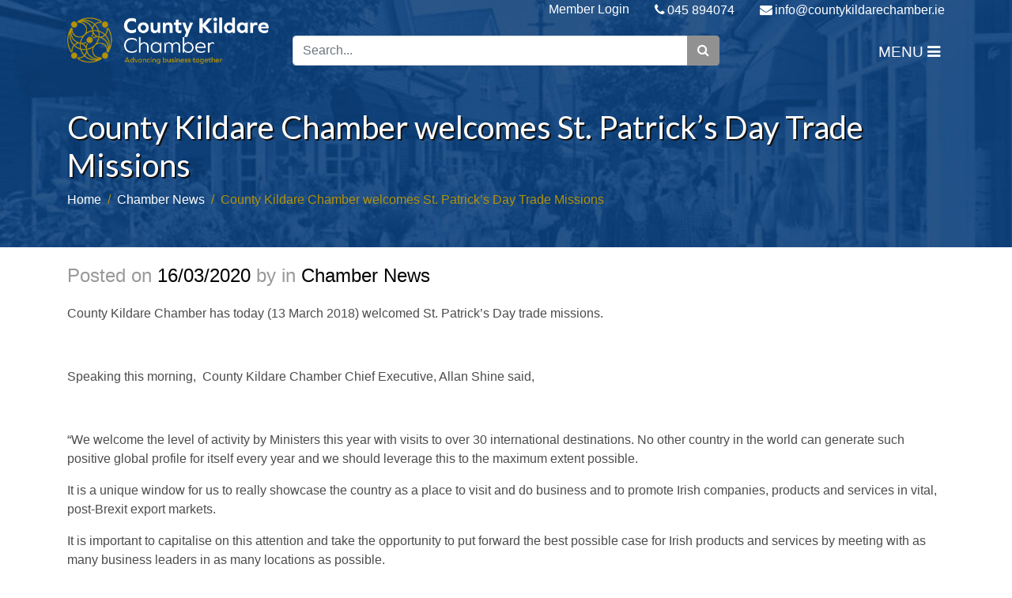

--- FILE ---
content_type: text/html; charset=UTF-8
request_url: https://www.countykildarechamber.ie/county-kildare-chamber-welcomes-st-patricks-day-trade-missions/
body_size: 16936
content:
 <!DOCTYPE html>
<html lang="en-GB">
<head>
    <meta charset="UTF-8">
    <meta name="viewport" content="width=device-width, initial-scale=1">
    <link rel="profile" href="https://gmpg.org/xfn/11">
	<link rel="icon" type="image/png" href="https://www.countykildarechamber.ie/wp-content/uploads/2019/09/favicon.png" /><meta name='robots' content='index, follow, max-image-preview:large, max-snippet:-1, max-video-preview:-1' />
	<style>img:is([sizes="auto" i], [sizes^="auto," i]) { contain-intrinsic-size: 3000px 1500px }</style>
	
	<!-- This site is optimized with the Yoast SEO plugin v26.5 - https://yoast.com/wordpress/plugins/seo/ -->
	<title>County Kildare Chamber welcomes St. Patrick’s Day Trade Missions - County Kildare Chamber</title><link rel="preload" data-rocket-preload as="image" href="https://www.countykildarechamber.ie/wp-content/themes/graphedia-base-theme/assets/images/menu-footer-bg.jpg" fetchpriority="high">
	<link rel="canonical" href="https://www.countykildarechamber.ie/county-kildare-chamber-welcomes-st-patricks-day-trade-missions/" />
	<meta property="og:locale" content="en_GB" />
	<meta property="og:type" content="article" />
	<meta property="og:title" content="County Kildare Chamber welcomes St. Patrick’s Day Trade Missions - County Kildare Chamber" />
	<meta property="og:description" content="County Kildare Chamber has today (13 March 2018) welcomed St. Patrick’s Day trade missions. &nbsp; Speaking this morning, &nbsp;County Kildare Chamber Chief Executive, Allan Shine said, &nbsp; “We welcome the level of activity by Ministers this year with visits to over 30 international destinations. No other country in the world can generate such positive global [&hellip;]" />
	<meta property="og:url" content="https://www.countykildarechamber.ie/county-kildare-chamber-welcomes-st-patricks-day-trade-missions/" />
	<meta property="og:site_name" content="County Kildare Chamber" />
	<meta property="article:published_time" content="2020-03-16T13:02:51+00:00" />
	<meta name="twitter:card" content="summary_large_image" />
	<meta name="twitter:label1" content="Written by" />
	<meta name="twitter:data1" content="" />
	<meta name="twitter:label2" content="Estimated reading time" />
	<meta name="twitter:data2" content="1 minute" />
	<script type="application/ld+json" class="yoast-schema-graph">{"@context":"https://schema.org","@graph":[{"@type":"WebPage","@id":"https://www.countykildarechamber.ie/county-kildare-chamber-welcomes-st-patricks-day-trade-missions/","url":"https://www.countykildarechamber.ie/county-kildare-chamber-welcomes-st-patricks-day-trade-missions/","name":"County Kildare Chamber welcomes St. Patrick’s Day Trade Missions - County Kildare Chamber","isPartOf":{"@id":"https://www.countykildarechamber.ie/#website"},"datePublished":"2020-03-16T13:02:51+00:00","author":{"@id":""},"breadcrumb":{"@id":"https://www.countykildarechamber.ie/county-kildare-chamber-welcomes-st-patricks-day-trade-missions/#breadcrumb"},"inLanguage":"en-GB","potentialAction":[{"@type":"ReadAction","target":["https://www.countykildarechamber.ie/county-kildare-chamber-welcomes-st-patricks-day-trade-missions/"]}]},{"@type":"BreadcrumbList","@id":"https://www.countykildarechamber.ie/county-kildare-chamber-welcomes-st-patricks-day-trade-missions/#breadcrumb","itemListElement":[{"@type":"ListItem","position":1,"name":"Home","item":"https://www.countykildarechamber.ie/"},{"@type":"ListItem","position":2,"name":"News","item":"https://www.countykildarechamber.ie/news/"},{"@type":"ListItem","position":3,"name":"County Kildare Chamber welcomes St. Patrick’s Day Trade Missions"}]},{"@type":"WebSite","@id":"https://www.countykildarechamber.ie/#website","url":"https://www.countykildarechamber.ie/","name":"County Kildare Chamber","description":"","potentialAction":[{"@type":"SearchAction","target":{"@type":"EntryPoint","urlTemplate":"https://www.countykildarechamber.ie/?s={search_term_string}"},"query-input":{"@type":"PropertyValueSpecification","valueRequired":true,"valueName":"search_term_string"}}],"inLanguage":"en-GB"},{"@type":"Person","@id":"","url":"https://www.countykildarechamber.ie/author/"}]}</script>
	<!-- / Yoast SEO plugin. -->


<link rel='dns-prefetch' href='//cdnjs.cloudflare.com' />

<link rel="alternate" type="application/rss+xml" title="County Kildare Chamber &raquo; Feed" href="https://www.countykildarechamber.ie/feed/" />
<link rel="alternate" type="application/rss+xml" title="County Kildare Chamber &raquo; Comments Feed" href="https://www.countykildarechamber.ie/comments/feed/" />
<link rel='stylesheet' id='sbi_styles-css' href='https://www.countykildarechamber.ie/wp-content/cache/background-css/1/www.countykildarechamber.ie/wp-content/plugins/instagram-feed/css/sbi-styles.min.css?ver=6.10.0&wpr_t=1765751525' type='text/css' media='all' />
<style id='wp-emoji-styles-inline-css' type='text/css'>

	img.wp-smiley, img.emoji {
		display: inline !important;
		border: none !important;
		box-shadow: none !important;
		height: 1em !important;
		width: 1em !important;
		margin: 0 0.07em !important;
		vertical-align: -0.1em !important;
		background: none !important;
		padding: 0 !important;
	}
</style>
<link rel='stylesheet' id='wp-block-library-css' href='https://www.countykildarechamber.ie/wp-includes/css/dist/block-library/style.min.css?ver=6.7.4' type='text/css' media='all' />
<style id='classic-theme-styles-inline-css' type='text/css'>
/*! This file is auto-generated */
.wp-block-button__link{color:#fff;background-color:#32373c;border-radius:9999px;box-shadow:none;text-decoration:none;padding:calc(.667em + 2px) calc(1.333em + 2px);font-size:1.125em}.wp-block-file__button{background:#32373c;color:#fff;text-decoration:none}
</style>
<style id='global-styles-inline-css' type='text/css'>
:root{--wp--preset--aspect-ratio--square: 1;--wp--preset--aspect-ratio--4-3: 4/3;--wp--preset--aspect-ratio--3-4: 3/4;--wp--preset--aspect-ratio--3-2: 3/2;--wp--preset--aspect-ratio--2-3: 2/3;--wp--preset--aspect-ratio--16-9: 16/9;--wp--preset--aspect-ratio--9-16: 9/16;--wp--preset--color--black: #000000;--wp--preset--color--cyan-bluish-gray: #abb8c3;--wp--preset--color--white: #ffffff;--wp--preset--color--pale-pink: #f78da7;--wp--preset--color--vivid-red: #cf2e2e;--wp--preset--color--luminous-vivid-orange: #ff6900;--wp--preset--color--luminous-vivid-amber: #fcb900;--wp--preset--color--light-green-cyan: #7bdcb5;--wp--preset--color--vivid-green-cyan: #00d084;--wp--preset--color--pale-cyan-blue: #8ed1fc;--wp--preset--color--vivid-cyan-blue: #0693e3;--wp--preset--color--vivid-purple: #9b51e0;--wp--preset--gradient--vivid-cyan-blue-to-vivid-purple: linear-gradient(135deg,rgba(6,147,227,1) 0%,rgb(155,81,224) 100%);--wp--preset--gradient--light-green-cyan-to-vivid-green-cyan: linear-gradient(135deg,rgb(122,220,180) 0%,rgb(0,208,130) 100%);--wp--preset--gradient--luminous-vivid-amber-to-luminous-vivid-orange: linear-gradient(135deg,rgba(252,185,0,1) 0%,rgba(255,105,0,1) 100%);--wp--preset--gradient--luminous-vivid-orange-to-vivid-red: linear-gradient(135deg,rgba(255,105,0,1) 0%,rgb(207,46,46) 100%);--wp--preset--gradient--very-light-gray-to-cyan-bluish-gray: linear-gradient(135deg,rgb(238,238,238) 0%,rgb(169,184,195) 100%);--wp--preset--gradient--cool-to-warm-spectrum: linear-gradient(135deg,rgb(74,234,220) 0%,rgb(151,120,209) 20%,rgb(207,42,186) 40%,rgb(238,44,130) 60%,rgb(251,105,98) 80%,rgb(254,248,76) 100%);--wp--preset--gradient--blush-light-purple: linear-gradient(135deg,rgb(255,206,236) 0%,rgb(152,150,240) 100%);--wp--preset--gradient--blush-bordeaux: linear-gradient(135deg,rgb(254,205,165) 0%,rgb(254,45,45) 50%,rgb(107,0,62) 100%);--wp--preset--gradient--luminous-dusk: linear-gradient(135deg,rgb(255,203,112) 0%,rgb(199,81,192) 50%,rgb(65,88,208) 100%);--wp--preset--gradient--pale-ocean: linear-gradient(135deg,rgb(255,245,203) 0%,rgb(182,227,212) 50%,rgb(51,167,181) 100%);--wp--preset--gradient--electric-grass: linear-gradient(135deg,rgb(202,248,128) 0%,rgb(113,206,126) 100%);--wp--preset--gradient--midnight: linear-gradient(135deg,rgb(2,3,129) 0%,rgb(40,116,252) 100%);--wp--preset--font-size--small: 13px;--wp--preset--font-size--medium: 20px;--wp--preset--font-size--large: 36px;--wp--preset--font-size--x-large: 42px;--wp--preset--spacing--20: 0.44rem;--wp--preset--spacing--30: 0.67rem;--wp--preset--spacing--40: 1rem;--wp--preset--spacing--50: 1.5rem;--wp--preset--spacing--60: 2.25rem;--wp--preset--spacing--70: 3.38rem;--wp--preset--spacing--80: 5.06rem;--wp--preset--shadow--natural: 6px 6px 9px rgba(0, 0, 0, 0.2);--wp--preset--shadow--deep: 12px 12px 50px rgba(0, 0, 0, 0.4);--wp--preset--shadow--sharp: 6px 6px 0px rgba(0, 0, 0, 0.2);--wp--preset--shadow--outlined: 6px 6px 0px -3px rgba(255, 255, 255, 1), 6px 6px rgba(0, 0, 0, 1);--wp--preset--shadow--crisp: 6px 6px 0px rgba(0, 0, 0, 1);}:where(.is-layout-flex){gap: 0.5em;}:where(.is-layout-grid){gap: 0.5em;}body .is-layout-flex{display: flex;}.is-layout-flex{flex-wrap: wrap;align-items: center;}.is-layout-flex > :is(*, div){margin: 0;}body .is-layout-grid{display: grid;}.is-layout-grid > :is(*, div){margin: 0;}:where(.wp-block-columns.is-layout-flex){gap: 2em;}:where(.wp-block-columns.is-layout-grid){gap: 2em;}:where(.wp-block-post-template.is-layout-flex){gap: 1.25em;}:where(.wp-block-post-template.is-layout-grid){gap: 1.25em;}.has-black-color{color: var(--wp--preset--color--black) !important;}.has-cyan-bluish-gray-color{color: var(--wp--preset--color--cyan-bluish-gray) !important;}.has-white-color{color: var(--wp--preset--color--white) !important;}.has-pale-pink-color{color: var(--wp--preset--color--pale-pink) !important;}.has-vivid-red-color{color: var(--wp--preset--color--vivid-red) !important;}.has-luminous-vivid-orange-color{color: var(--wp--preset--color--luminous-vivid-orange) !important;}.has-luminous-vivid-amber-color{color: var(--wp--preset--color--luminous-vivid-amber) !important;}.has-light-green-cyan-color{color: var(--wp--preset--color--light-green-cyan) !important;}.has-vivid-green-cyan-color{color: var(--wp--preset--color--vivid-green-cyan) !important;}.has-pale-cyan-blue-color{color: var(--wp--preset--color--pale-cyan-blue) !important;}.has-vivid-cyan-blue-color{color: var(--wp--preset--color--vivid-cyan-blue) !important;}.has-vivid-purple-color{color: var(--wp--preset--color--vivid-purple) !important;}.has-black-background-color{background-color: var(--wp--preset--color--black) !important;}.has-cyan-bluish-gray-background-color{background-color: var(--wp--preset--color--cyan-bluish-gray) !important;}.has-white-background-color{background-color: var(--wp--preset--color--white) !important;}.has-pale-pink-background-color{background-color: var(--wp--preset--color--pale-pink) !important;}.has-vivid-red-background-color{background-color: var(--wp--preset--color--vivid-red) !important;}.has-luminous-vivid-orange-background-color{background-color: var(--wp--preset--color--luminous-vivid-orange) !important;}.has-luminous-vivid-amber-background-color{background-color: var(--wp--preset--color--luminous-vivid-amber) !important;}.has-light-green-cyan-background-color{background-color: var(--wp--preset--color--light-green-cyan) !important;}.has-vivid-green-cyan-background-color{background-color: var(--wp--preset--color--vivid-green-cyan) !important;}.has-pale-cyan-blue-background-color{background-color: var(--wp--preset--color--pale-cyan-blue) !important;}.has-vivid-cyan-blue-background-color{background-color: var(--wp--preset--color--vivid-cyan-blue) !important;}.has-vivid-purple-background-color{background-color: var(--wp--preset--color--vivid-purple) !important;}.has-black-border-color{border-color: var(--wp--preset--color--black) !important;}.has-cyan-bluish-gray-border-color{border-color: var(--wp--preset--color--cyan-bluish-gray) !important;}.has-white-border-color{border-color: var(--wp--preset--color--white) !important;}.has-pale-pink-border-color{border-color: var(--wp--preset--color--pale-pink) !important;}.has-vivid-red-border-color{border-color: var(--wp--preset--color--vivid-red) !important;}.has-luminous-vivid-orange-border-color{border-color: var(--wp--preset--color--luminous-vivid-orange) !important;}.has-luminous-vivid-amber-border-color{border-color: var(--wp--preset--color--luminous-vivid-amber) !important;}.has-light-green-cyan-border-color{border-color: var(--wp--preset--color--light-green-cyan) !important;}.has-vivid-green-cyan-border-color{border-color: var(--wp--preset--color--vivid-green-cyan) !important;}.has-pale-cyan-blue-border-color{border-color: var(--wp--preset--color--pale-cyan-blue) !important;}.has-vivid-cyan-blue-border-color{border-color: var(--wp--preset--color--vivid-cyan-blue) !important;}.has-vivid-purple-border-color{border-color: var(--wp--preset--color--vivid-purple) !important;}.has-vivid-cyan-blue-to-vivid-purple-gradient-background{background: var(--wp--preset--gradient--vivid-cyan-blue-to-vivid-purple) !important;}.has-light-green-cyan-to-vivid-green-cyan-gradient-background{background: var(--wp--preset--gradient--light-green-cyan-to-vivid-green-cyan) !important;}.has-luminous-vivid-amber-to-luminous-vivid-orange-gradient-background{background: var(--wp--preset--gradient--luminous-vivid-amber-to-luminous-vivid-orange) !important;}.has-luminous-vivid-orange-to-vivid-red-gradient-background{background: var(--wp--preset--gradient--luminous-vivid-orange-to-vivid-red) !important;}.has-very-light-gray-to-cyan-bluish-gray-gradient-background{background: var(--wp--preset--gradient--very-light-gray-to-cyan-bluish-gray) !important;}.has-cool-to-warm-spectrum-gradient-background{background: var(--wp--preset--gradient--cool-to-warm-spectrum) !important;}.has-blush-light-purple-gradient-background{background: var(--wp--preset--gradient--blush-light-purple) !important;}.has-blush-bordeaux-gradient-background{background: var(--wp--preset--gradient--blush-bordeaux) !important;}.has-luminous-dusk-gradient-background{background: var(--wp--preset--gradient--luminous-dusk) !important;}.has-pale-ocean-gradient-background{background: var(--wp--preset--gradient--pale-ocean) !important;}.has-electric-grass-gradient-background{background: var(--wp--preset--gradient--electric-grass) !important;}.has-midnight-gradient-background{background: var(--wp--preset--gradient--midnight) !important;}.has-small-font-size{font-size: var(--wp--preset--font-size--small) !important;}.has-medium-font-size{font-size: var(--wp--preset--font-size--medium) !important;}.has-large-font-size{font-size: var(--wp--preset--font-size--large) !important;}.has-x-large-font-size{font-size: var(--wp--preset--font-size--x-large) !important;}
:where(.wp-block-post-template.is-layout-flex){gap: 1.25em;}:where(.wp-block-post-template.is-layout-grid){gap: 1.25em;}
:where(.wp-block-columns.is-layout-flex){gap: 2em;}:where(.wp-block-columns.is-layout-grid){gap: 2em;}
:root :where(.wp-block-pullquote){font-size: 1.5em;line-height: 1.6;}
</style>
<link rel='stylesheet' id='cmplz-general-css' href='https://www.countykildarechamber.ie/wp-content/plugins/complianz-gdpr-premium/assets/css/cookieblocker.min.css?ver=1744210393' type='text/css' media='all' />
<link rel='stylesheet' id='graphedia-base-theme-style-css' href='https://www.countykildarechamber.ie/wp-content/themes/graphedia-base-theme/style.css?ver=6.7.4' type='text/css' media='all' />
<link rel='stylesheet' id='graphedia-plugins-css' href='https://www.countykildarechamber.ie/wp-content/cache/background-css/1/www.countykildarechamber.ie/wp-content/themes/graphedia-base-theme/assets/css/plugins.css?ver=6.7.4&wpr_t=1765751525' type='text/css' media='all' />
<link rel='stylesheet' id='aos-css-css' href='https://www.countykildarechamber.ie/wp-content/themes/graphedia-base-theme/assets/css/aos.css?ver=6.7.4' type='text/css' media='all' />
<link rel='stylesheet' id='graphedia-css-css' href='https://www.countykildarechamber.ie/wp-content/cache/background-css/1/www.countykildarechamber.ie/wp-content/themes/graphedia-base-theme/assets/css/graphedia.css?ver=6.7.4&wpr_t=1765751525' type='text/css' media='all' />
<link rel='stylesheet' id='custom-login-css' href='https://www.countykildarechamber.ie/wp-content/cache/background-css/1/www.countykildarechamber.ie/wp-content/themes/graphedia-base-theme/style-login.css?ver=6.7.4&wpr_t=1765751525' type='text/css' media='all' />
<link rel='stylesheet' id='custom-css-css' href='https://www.countykildarechamber.ie/wp-content/themes/graphedia-base-theme/assets/css/custom.css?ver=6.7.4' type='text/css' media='all' />
<link rel='stylesheet' id='slick-theme-css-css' href='https://www.countykildarechamber.ie/wp-content/cache/background-css/1/cdnjs.cloudflare.com/ajax/libs/slick-carousel/1.9.0/slick-theme.min.css?ver=6.7.4&wpr_t=1765751525' type='text/css' media='all' />
<link rel='stylesheet' id='slick-css-css' href='https://cdnjs.cloudflare.com/ajax/libs/slick-carousel/1.9.0/slick.min.css?ver=6.7.4' type='text/css' media='all' />
<link rel='stylesheet' id='graphedia-team-css' href='https://www.countykildarechamber.ie/wp-content/themes/graphedia-base-theme/includes/addons/team/css/team.css?ver=6.7.4' type='text/css' media='all' />
<link rel='stylesheet' id='graphedia-gallery-css' href='https://www.countykildarechamber.ie/wp-content/themes/graphedia-base-theme/includes/addons/gallery/css/gallery.css?ver=6.7.4' type='text/css' media='all' />
<script type="text/javascript" src="https://www.countykildarechamber.ie/wp-includes/js/jquery/jquery.min.js?ver=3.7.1" id="jquery-core-js"></script>
<script type="text/javascript" src="https://www.countykildarechamber.ie/wp-includes/js/jquery/jquery-migrate.min.js?ver=3.4.1" id="jquery-migrate-js"></script>
<script type="text/javascript" src="https://cdnjs.cloudflare.com/ajax/libs/slick-carousel/1.9.0/slick.min.js?ver=6.7.4" id="slick-js-js"></script>
<script type="text/javascript" src="https://www.countykildarechamber.ie/wp-content/themes/graphedia-base-theme/includes/addons/team/js/team.js?ver=6.7.4" id="graphedia-team-js"></script>
<link rel="https://api.w.org/" href="https://www.countykildarechamber.ie/wp-json/" /><link rel="alternate" title="JSON" type="application/json" href="https://www.countykildarechamber.ie/wp-json/wp/v2/posts/1685" /><link rel="EditURI" type="application/rsd+xml" title="RSD" href="https://www.countykildarechamber.ie/xmlrpc.php?rsd" />
<meta name="generator" content="WordPress 6.7.4" />
<link rel='shortlink' href='https://www.countykildarechamber.ie/?p=1685' />
<link rel="alternate" title="oEmbed (JSON)" type="application/json+oembed" href="https://www.countykildarechamber.ie/wp-json/oembed/1.0/embed?url=https%3A%2F%2Fwww.countykildarechamber.ie%2Fcounty-kildare-chamber-welcomes-st-patricks-day-trade-missions%2F" />
<link rel="alternate" title="oEmbed (XML)" type="text/xml+oembed" href="https://www.countykildarechamber.ie/wp-json/oembed/1.0/embed?url=https%3A%2F%2Fwww.countykildarechamber.ie%2Fcounty-kildare-chamber-welcomes-st-patricks-day-trade-missions%2F&#038;format=xml" />
			<style>.cmplz-hidden {
					display: none !important;
				}</style>
<style>.header-wrapper{background-image: var(--wpr-bg-1ca32882-b2bb-47c8-8a78-1fb83097d1bc);background-position: center center;background-size: cover;background-attachment: ;}.top-bar{height:45px;}a:link, a:visited{color:#0d3e76;}footer.site-footer{background-image: var(--wpr-bg-0d99c4cf-197d-4f87-8275-28c0a77d06a5);background-position: left top;background-size: cover;background-attachment: ;}footer.site-footer{background-color:#0d3e76;}footer.site-footer a{color:#ffffff;}footer a:hover{color:#b2910a;}footer.site-footer .widget h2.widget-title{color:#ffffff;}body{font-family: inherit;font-size: 16px;color: #4c4c4c;}h1{font-family: Lato;font-size: 27px;color: #0d3e76;}h2{font-family: Lato;font-size: 25px;color: #0d3e76;}h3{font-family: Lato;font-size: 20px;color: #0d3e76;}h4{font-family: Lato;font-size: 19px;color: #0d3e76;}h5{font-family: Lato;font-size: 18px;}</style>
<script>var chamber_ajax='https://www.countykildarechamber.ie/wp-admin/admin-ajax.php';</script><meta name="generator" content="Powered by Slider Revolution 6.7.30 - responsive, Mobile-Friendly Slider Plugin for WordPress with comfortable drag and drop interface." />
<script>function setREVStartSize(e){
			//window.requestAnimationFrame(function() {
				window.RSIW = window.RSIW===undefined ? window.innerWidth : window.RSIW;
				window.RSIH = window.RSIH===undefined ? window.innerHeight : window.RSIH;
				try {
					var pw = document.getElementById(e.c).parentNode.offsetWidth,
						newh;
					pw = pw===0 || isNaN(pw) || (e.l=="fullwidth" || e.layout=="fullwidth") ? window.RSIW : pw;
					e.tabw = e.tabw===undefined ? 0 : parseInt(e.tabw);
					e.thumbw = e.thumbw===undefined ? 0 : parseInt(e.thumbw);
					e.tabh = e.tabh===undefined ? 0 : parseInt(e.tabh);
					e.thumbh = e.thumbh===undefined ? 0 : parseInt(e.thumbh);
					e.tabhide = e.tabhide===undefined ? 0 : parseInt(e.tabhide);
					e.thumbhide = e.thumbhide===undefined ? 0 : parseInt(e.thumbhide);
					e.mh = e.mh===undefined || e.mh=="" || e.mh==="auto" ? 0 : parseInt(e.mh,0);
					if(e.layout==="fullscreen" || e.l==="fullscreen")
						newh = Math.max(e.mh,window.RSIH);
					else{
						e.gw = Array.isArray(e.gw) ? e.gw : [e.gw];
						for (var i in e.rl) if (e.gw[i]===undefined || e.gw[i]===0) e.gw[i] = e.gw[i-1];
						e.gh = e.el===undefined || e.el==="" || (Array.isArray(e.el) && e.el.length==0)? e.gh : e.el;
						e.gh = Array.isArray(e.gh) ? e.gh : [e.gh];
						for (var i in e.rl) if (e.gh[i]===undefined || e.gh[i]===0) e.gh[i] = e.gh[i-1];
											
						var nl = new Array(e.rl.length),
							ix = 0,
							sl;
						e.tabw = e.tabhide>=pw ? 0 : e.tabw;
						e.thumbw = e.thumbhide>=pw ? 0 : e.thumbw;
						e.tabh = e.tabhide>=pw ? 0 : e.tabh;
						e.thumbh = e.thumbhide>=pw ? 0 : e.thumbh;
						for (var i in e.rl) nl[i] = e.rl[i]<window.RSIW ? 0 : e.rl[i];
						sl = nl[0];
						for (var i in nl) if (sl>nl[i] && nl[i]>0) { sl = nl[i]; ix=i;}
						var m = pw>(e.gw[ix]+e.tabw+e.thumbw) ? 1 : (pw-(e.tabw+e.thumbw)) / (e.gw[ix]);
						newh =  (e.gh[ix] * m) + (e.tabh + e.thumbh);
					}
					var el = document.getElementById(e.c);
					if (el!==null && el) el.style.height = newh+"px";
					el = document.getElementById(e.c+"_wrapper");
					if (el!==null && el) {
						el.style.height = newh+"px";
						el.style.display = "block";
					}
				} catch(e){
					console.log("Failure at Presize of Slider:" + e)
				}
			//});
		  };</script>
		<style type="text/css" id="wp-custom-css">
			.page-template-page-about .section-image .skew.left {
    transform: skew(10deg);
}

.page-template-page-about .section-image .skew.right {
    transform: skew(-10deg);
}

.blue-img {
	    filter: invert(0)sepia(1.7)brightness(.35)hue-rotate(159deg)saturate(4.5);
}


/* Newsletter Page Form */

.ctct-form-wrapper .ctct-message .ctct-dismiss-ajax-notice {
    border-radius: 200px;
		padding: 5px 7px;
    float: right;
    color: green;
    border: none;
}

.page-id-45900 .cta {
	margin-top: -47px;
}

/* Meeting Room Booking Form */ 

.meeting-room__container {
	border-top: 1px solid #ccc;
	padding-top: 10px;
	margin-bottom: 30px;
}

.meeting-room {
	display: none;
}


.meeting-room.not-member {
	background: #ffd8d8;
	border: 2px solid #fc2d2d;
	border-radius: 10px;
	padding: 20px;
	margin-top: 20px;
	margin-bottom: 20px;
}

.meeting-room.not-member p{
	font-weight: 700;
	margin-bottom: 0;
}


#fbuilder .medium {
	padding: 6px 10px !important;
}

#fbuilder .slots>span {
	font-weight: 700;
}

#fbuilder span.uh {
margin-top: 10px;
}

#fbuilder #field_1-0 {
	border-bottom: 1px solid #f0f0f0;
	margin-bottom: 15px;
}

#fbuilder .pbSubmit {
		background: #235194 !important;
		border: 2px solid #235194;
		border-radius: 5px;
    color: #fff !important;
    display: inline-block;
    cursor: pointer;
    margin: 10px 10px 0px 0px;
    padding: 5px 20px;
		transition: all 0.3s
}

#fbuilder .pbSubmit:hover {
		background: #fff !important;
		border: 2px solid #235194;
    color: #235194 !important;
}

footer.site-footer .newsletter {
	z-index: 9999 !important;
}

/* Team Pictures */

.select-42.team-member .team-picture {
	height: 320px;
}

/** mjoin iframe **/

.page-id-47962 iframe#eb-widget-membership-type-list{
	height: 820px;
}

@media only screen and (max-width: 768px) {
	.page-id-47962 iframe#eb-widget-membership-type-list{
	height: 880px;
}
}

@media only screen and (max-width: 576px) {
	.page-id-47962 iframe#eb-widget-membership-type-list{
	height: 1040px;
}
}		</style>
		<noscript><style id="rocket-lazyload-nojs-css">.rll-youtube-player, [data-lazy-src]{display:none !important;}</style></noscript>
<!-- Google tag (gtag.js) -->

<script async src=https://www.googletagmanager.com/gtag/js?id=UA-72183631-1></script>

<script>

  window.dataLayer = window.dataLayer || [];

  function gtag(){dataLayer.push(arguments);}

  gtag('js', new Date());

  gtag('config', 'UA-72183631-1');

</script>

  <script type="text/javascript">
  _linkedin_partner_id = "2336745";
  window._linkedin_data_partner_ids = window._linkedin_data_partner_ids || [];
  window._linkedin_data_partner_ids.push(_linkedin_partner_id); </script>
  <script type="text/javascript">
  (function(){var s = document.getElementsByTagName("script")[0];
  var b = document.createElement("script"); b.type = "text/javascript";b.async = true;
  b.src = "https://snap.licdn.com/li.lms-analytics/insight.min.js"; s.parentNode.insertBefore(b, s);})(); </script>
  <noscript> <img height="1" width="1" style="display:none;" alt="" src="https://px.ads.linkedin.com/collect/?pid=2336745&fmt=gif" /> </noscript>
<style id="wpr-lazyload-bg-container"></style><style id="wpr-lazyload-bg-exclusion">.chamber-menu-new{--wpr-bg-38d931d7-f9c9-4d0b-a794-6b37bcbf983f: url('https://www.countykildarechamber.ie/wp-content/themes/graphedia-base-theme/assets/images/menu-footer-bg.jpg');}.login h1 a{--wpr-bg-96cc1fa8-8f7d-47c4-bcda-fd921f39bed4: url('https://www.countykildarechamber.ie/wp-content/uploads/2019/09/logo-trans.png');}.header-wrapper{--wpr-bg-1ca32882-b2bb-47c8-8a78-1fb83097d1bc: url('https://www.countykildarechamber.ie/wp-content/uploads/2019/09/banner-bg.jpg');}</style>
<noscript>
<style id="wpr-lazyload-bg-nostyle">.sbi_lb-loader span{--wpr-bg-4c1d249c-8f11-46ef-9556-406de0918e00: url('https://www.countykildarechamber.ie/wp-content/plugins/instagram-feed/img/sbi-sprite.png');}.sbi_lb-nav span{--wpr-bg-a2572601-b4bb-449c-b542-5d61e9da2a8a: url('https://www.countykildarechamber.ie/wp-content/plugins/instagram-feed/img/sbi-sprite.png');}.bx-wrapper .bx-loading{--wpr-bg-fa320a97-c8a8-4a46-b847-b5fd558916b0: url('https://www.countykildarechamber.ie/wp-content/themes/graphedia-base-theme/assets/images/bx_loader.gif');}.bx-wrapper .bx-prev{--wpr-bg-8cbe37c9-ec1a-4e7c-b26d-6350e83c7024: url('https://www.countykildarechamber.ie/wp-content/themes/graphedia-base-theme/assets/images/controls.png');}.bx-wrapper .bx-next{--wpr-bg-b2ddbe88-0ca6-42c6-81e4-d6f9d0d6be0f: url('https://www.countykildarechamber.ie/wp-content/themes/graphedia-base-theme/assets/images/controls.png');}.bx-wrapper .bx-controls-auto .bx-start{--wpr-bg-cc20d02d-57a4-48f2-9672-95fa8b2f1b5d: url('https://www.countykildarechamber.ie/wp-content/themes/graphedia-base-theme/assets/images/controls.png');}.bx-wrapper .bx-controls-auto .bx-stop{--wpr-bg-75ce8ffa-a95d-4064-8058-0cbb91eada96: url('https://www.countykildarechamber.ie/wp-content/themes/graphedia-base-theme/assets/images/controls.png');}.home .home-benefits{--wpr-bg-d1107731-26e4-4faf-9faf-5abe175d307e: url('https://www.countykildarechamber.ie/wp-content/themes/graphedia-base-theme/assets/images/benefit-bg.jpg');}.home .home-news{--wpr-bg-40bdec1d-ba5a-4806-8c68-01759ee9a486: url('https://www.countykildarechamber.ie/wp-content/themes/graphedia-base-theme/assets/images/benefit-bg.jpg');}.packages .buttons .package-button .package-inner{--wpr-bg-f99842a1-4bb7-4f2d-8614-2238d6f7d562: url('https://www.countykildarechamber.ie/wp-content/themes/graphedia-base-theme/assets/images/people.png');}.slick-loading .slick-list{--wpr-bg-4df4b227-416e-4455-8eda-e878ca36c609: url('https://cdnjs.cloudflare.com/ajax/libs/slick-carousel/1.9.0/ajax-loader.gif');}.tp-blockmask,
.tp-blockmask_in,
.tp-blockmask_out{--wpr-bg-ddc68239-be7b-45fb-935f-edddf56fb3bf: url('https://www.countykildarechamber.ie/wp-content/plugins/revslider/sr6/assets/assets/gridtile.png');}.tp-blockmask,
.tp-blockmask_in,
.tp-blockmask_out{--wpr-bg-a864aad8-485d-4bb4-850c-9be034419544: url('https://www.countykildarechamber.ie/wp-content/plugins/revslider/sr6/assets/assets/gridtile_white.png');}.tp-blockmask,
.tp-blockmask_in,
.tp-blockmask_out{--wpr-bg-a983b1ee-0c85-450c-85c2-be891b4df6d4: url('https://www.countykildarechamber.ie/wp-content/plugins/revslider/sr6/assets/assets/gridtile_3x3.png');}.tp-blockmask,
.tp-blockmask_in,
.tp-blockmask_out{--wpr-bg-b3091c43-84cb-4f04-8170-02afe7d7cf26: url('https://www.countykildarechamber.ie/wp-content/plugins/revslider/sr6/assets/assets/gridtile_3x3_white.png');}.rs-layer.slidelink a div{--wpr-bg-a6d541fa-a6cd-4d9c-bd59-d5c776750a6d: url('https://www.countykildarechamber.ie/wp-content/plugins/revslider/sr6/assets/assets/coloredbg.png');}.rs-layer.slidelink a span{--wpr-bg-f77ca0cb-afb8-45bb-b52f-3403f2625e0a: url('https://www.countykildarechamber.ie/wp-content/plugins/revslider/sr6/assets/assets/coloredbg.png');}rs-loader.spinner0{--wpr-bg-335cea16-702f-4a8f-b803-2abe62291560: url('https://www.countykildarechamber.ie/wp-content/plugins/revslider/sr6/assets/assets/loader.gif');}rs-loader.spinner5{--wpr-bg-14a083f6-ff25-491b-ae14-99fbe869c49b: url('https://www.countykildarechamber.ie/wp-content/plugins/revslider/sr6/assets/assets/loader.gif');}footer.site-footer{--wpr-bg-0d99c4cf-197d-4f87-8275-28c0a77d06a5: url('https://www.countykildarechamber.ie/wp-content/uploads/2019/09/menu-footer-bg.jpg');}</style>
</noscript>
<script type="application/javascript">const rocket_pairs = [{"selector":".sbi_lb-loader span","style":".sbi_lb-loader span{--wpr-bg-4c1d249c-8f11-46ef-9556-406de0918e00: url('https:\/\/www.countykildarechamber.ie\/wp-content\/plugins\/instagram-feed\/img\/sbi-sprite.png');}","hash":"4c1d249c-8f11-46ef-9556-406de0918e00","url":"https:\/\/www.countykildarechamber.ie\/wp-content\/plugins\/instagram-feed\/img\/sbi-sprite.png"},{"selector":".sbi_lb-nav span","style":".sbi_lb-nav span{--wpr-bg-a2572601-b4bb-449c-b542-5d61e9da2a8a: url('https:\/\/www.countykildarechamber.ie\/wp-content\/plugins\/instagram-feed\/img\/sbi-sprite.png');}","hash":"a2572601-b4bb-449c-b542-5d61e9da2a8a","url":"https:\/\/www.countykildarechamber.ie\/wp-content\/plugins\/instagram-feed\/img\/sbi-sprite.png"},{"selector":".bx-wrapper .bx-loading","style":".bx-wrapper .bx-loading{--wpr-bg-fa320a97-c8a8-4a46-b847-b5fd558916b0: url('https:\/\/www.countykildarechamber.ie\/wp-content\/themes\/graphedia-base-theme\/assets\/images\/bx_loader.gif');}","hash":"fa320a97-c8a8-4a46-b847-b5fd558916b0","url":"https:\/\/www.countykildarechamber.ie\/wp-content\/themes\/graphedia-base-theme\/assets\/images\/bx_loader.gif"},{"selector":".bx-wrapper .bx-prev","style":".bx-wrapper .bx-prev{--wpr-bg-8cbe37c9-ec1a-4e7c-b26d-6350e83c7024: url('https:\/\/www.countykildarechamber.ie\/wp-content\/themes\/graphedia-base-theme\/assets\/images\/controls.png');}","hash":"8cbe37c9-ec1a-4e7c-b26d-6350e83c7024","url":"https:\/\/www.countykildarechamber.ie\/wp-content\/themes\/graphedia-base-theme\/assets\/images\/controls.png"},{"selector":".bx-wrapper .bx-next","style":".bx-wrapper .bx-next{--wpr-bg-b2ddbe88-0ca6-42c6-81e4-d6f9d0d6be0f: url('https:\/\/www.countykildarechamber.ie\/wp-content\/themes\/graphedia-base-theme\/assets\/images\/controls.png');}","hash":"b2ddbe88-0ca6-42c6-81e4-d6f9d0d6be0f","url":"https:\/\/www.countykildarechamber.ie\/wp-content\/themes\/graphedia-base-theme\/assets\/images\/controls.png"},{"selector":".bx-wrapper .bx-controls-auto .bx-start","style":".bx-wrapper .bx-controls-auto .bx-start{--wpr-bg-cc20d02d-57a4-48f2-9672-95fa8b2f1b5d: url('https:\/\/www.countykildarechamber.ie\/wp-content\/themes\/graphedia-base-theme\/assets\/images\/controls.png');}","hash":"cc20d02d-57a4-48f2-9672-95fa8b2f1b5d","url":"https:\/\/www.countykildarechamber.ie\/wp-content\/themes\/graphedia-base-theme\/assets\/images\/controls.png"},{"selector":".bx-wrapper .bx-controls-auto .bx-stop","style":".bx-wrapper .bx-controls-auto .bx-stop{--wpr-bg-75ce8ffa-a95d-4064-8058-0cbb91eada96: url('https:\/\/www.countykildarechamber.ie\/wp-content\/themes\/graphedia-base-theme\/assets\/images\/controls.png');}","hash":"75ce8ffa-a95d-4064-8058-0cbb91eada96","url":"https:\/\/www.countykildarechamber.ie\/wp-content\/themes\/graphedia-base-theme\/assets\/images\/controls.png"},{"selector":".home .home-benefits","style":".home .home-benefits{--wpr-bg-d1107731-26e4-4faf-9faf-5abe175d307e: url('https:\/\/www.countykildarechamber.ie\/wp-content\/themes\/graphedia-base-theme\/assets\/images\/benefit-bg.jpg');}","hash":"d1107731-26e4-4faf-9faf-5abe175d307e","url":"https:\/\/www.countykildarechamber.ie\/wp-content\/themes\/graphedia-base-theme\/assets\/images\/benefit-bg.jpg"},{"selector":".home .home-news","style":".home .home-news{--wpr-bg-40bdec1d-ba5a-4806-8c68-01759ee9a486: url('https:\/\/www.countykildarechamber.ie\/wp-content\/themes\/graphedia-base-theme\/assets\/images\/benefit-bg.jpg');}","hash":"40bdec1d-ba5a-4806-8c68-01759ee9a486","url":"https:\/\/www.countykildarechamber.ie\/wp-content\/themes\/graphedia-base-theme\/assets\/images\/benefit-bg.jpg"},{"selector":".packages .buttons .package-button .package-inner","style":".packages .buttons .package-button .package-inner{--wpr-bg-f99842a1-4bb7-4f2d-8614-2238d6f7d562: url('https:\/\/www.countykildarechamber.ie\/wp-content\/themes\/graphedia-base-theme\/assets\/images\/people.png');}","hash":"f99842a1-4bb7-4f2d-8614-2238d6f7d562","url":"https:\/\/www.countykildarechamber.ie\/wp-content\/themes\/graphedia-base-theme\/assets\/images\/people.png"},{"selector":".slick-loading .slick-list","style":".slick-loading .slick-list{--wpr-bg-4df4b227-416e-4455-8eda-e878ca36c609: url('https:\/\/cdnjs.cloudflare.com\/ajax\/libs\/slick-carousel\/1.9.0\/ajax-loader.gif');}","hash":"4df4b227-416e-4455-8eda-e878ca36c609","url":"https:\/\/cdnjs.cloudflare.com\/ajax\/libs\/slick-carousel\/1.9.0\/ajax-loader.gif"},{"selector":".tp-blockmask,\n.tp-blockmask_in,\n.tp-blockmask_out","style":".tp-blockmask,\n.tp-blockmask_in,\n.tp-blockmask_out{--wpr-bg-ddc68239-be7b-45fb-935f-edddf56fb3bf: url('https:\/\/www.countykildarechamber.ie\/wp-content\/plugins\/revslider\/sr6\/assets\/assets\/gridtile.png');}","hash":"ddc68239-be7b-45fb-935f-edddf56fb3bf","url":"https:\/\/www.countykildarechamber.ie\/wp-content\/plugins\/revslider\/sr6\/assets\/assets\/gridtile.png"},{"selector":".tp-blockmask,\n.tp-blockmask_in,\n.tp-blockmask_out","style":".tp-blockmask,\n.tp-blockmask_in,\n.tp-blockmask_out{--wpr-bg-a864aad8-485d-4bb4-850c-9be034419544: url('https:\/\/www.countykildarechamber.ie\/wp-content\/plugins\/revslider\/sr6\/assets\/assets\/gridtile_white.png');}","hash":"a864aad8-485d-4bb4-850c-9be034419544","url":"https:\/\/www.countykildarechamber.ie\/wp-content\/plugins\/revslider\/sr6\/assets\/assets\/gridtile_white.png"},{"selector":".tp-blockmask,\n.tp-blockmask_in,\n.tp-blockmask_out","style":".tp-blockmask,\n.tp-blockmask_in,\n.tp-blockmask_out{--wpr-bg-a983b1ee-0c85-450c-85c2-be891b4df6d4: url('https:\/\/www.countykildarechamber.ie\/wp-content\/plugins\/revslider\/sr6\/assets\/assets\/gridtile_3x3.png');}","hash":"a983b1ee-0c85-450c-85c2-be891b4df6d4","url":"https:\/\/www.countykildarechamber.ie\/wp-content\/plugins\/revslider\/sr6\/assets\/assets\/gridtile_3x3.png"},{"selector":".tp-blockmask,\n.tp-blockmask_in,\n.tp-blockmask_out","style":".tp-blockmask,\n.tp-blockmask_in,\n.tp-blockmask_out{--wpr-bg-b3091c43-84cb-4f04-8170-02afe7d7cf26: url('https:\/\/www.countykildarechamber.ie\/wp-content\/plugins\/revslider\/sr6\/assets\/assets\/gridtile_3x3_white.png');}","hash":"b3091c43-84cb-4f04-8170-02afe7d7cf26","url":"https:\/\/www.countykildarechamber.ie\/wp-content\/plugins\/revslider\/sr6\/assets\/assets\/gridtile_3x3_white.png"},{"selector":".rs-layer.slidelink a div","style":".rs-layer.slidelink a div{--wpr-bg-a6d541fa-a6cd-4d9c-bd59-d5c776750a6d: url('https:\/\/www.countykildarechamber.ie\/wp-content\/plugins\/revslider\/sr6\/assets\/assets\/coloredbg.png');}","hash":"a6d541fa-a6cd-4d9c-bd59-d5c776750a6d","url":"https:\/\/www.countykildarechamber.ie\/wp-content\/plugins\/revslider\/sr6\/assets\/assets\/coloredbg.png"},{"selector":".rs-layer.slidelink a span","style":".rs-layer.slidelink a span{--wpr-bg-f77ca0cb-afb8-45bb-b52f-3403f2625e0a: url('https:\/\/www.countykildarechamber.ie\/wp-content\/plugins\/revslider\/sr6\/assets\/assets\/coloredbg.png');}","hash":"f77ca0cb-afb8-45bb-b52f-3403f2625e0a","url":"https:\/\/www.countykildarechamber.ie\/wp-content\/plugins\/revslider\/sr6\/assets\/assets\/coloredbg.png"},{"selector":"rs-loader.spinner0","style":"rs-loader.spinner0{--wpr-bg-335cea16-702f-4a8f-b803-2abe62291560: url('https:\/\/www.countykildarechamber.ie\/wp-content\/plugins\/revslider\/sr6\/assets\/assets\/loader.gif');}","hash":"335cea16-702f-4a8f-b803-2abe62291560","url":"https:\/\/www.countykildarechamber.ie\/wp-content\/plugins\/revslider\/sr6\/assets\/assets\/loader.gif"},{"selector":"rs-loader.spinner5","style":"rs-loader.spinner5{--wpr-bg-14a083f6-ff25-491b-ae14-99fbe869c49b: url('https:\/\/www.countykildarechamber.ie\/wp-content\/plugins\/revslider\/sr6\/assets\/assets\/loader.gif');}","hash":"14a083f6-ff25-491b-ae14-99fbe869c49b","url":"https:\/\/www.countykildarechamber.ie\/wp-content\/plugins\/revslider\/sr6\/assets\/assets\/loader.gif"},{"selector":"footer.site-footer","style":"footer.site-footer{--wpr-bg-0d99c4cf-197d-4f87-8275-28c0a77d06a5: url('https:\/\/www.countykildarechamber.ie\/wp-content\/uploads\/2019\/09\/menu-footer-bg.jpg');}","hash":"0d99c4cf-197d-4f87-8275-28c0a77d06a5","url":"https:\/\/www.countykildarechamber.ie\/wp-content\/uploads\/2019\/09\/menu-footer-bg.jpg"}]; const rocket_excluded_pairs = [{"selector":".chamber-menu-new","style":".chamber-menu-new{--wpr-bg-38d931d7-f9c9-4d0b-a794-6b37bcbf983f: url('https:\/\/www.countykildarechamber.ie\/wp-content\/themes\/graphedia-base-theme\/assets\/images\/menu-footer-bg.jpg');}","hash":"38d931d7-f9c9-4d0b-a794-6b37bcbf983f","url":"https:\/\/www.countykildarechamber.ie\/wp-content\/themes\/graphedia-base-theme\/assets\/images\/menu-footer-bg.jpg"},{"selector":".login h1 a","style":".login h1 a{--wpr-bg-96cc1fa8-8f7d-47c4-bcda-fd921f39bed4: url('https:\/\/www.countykildarechamber.ie\/wp-content\/uploads\/2019\/09\/logo-trans.png');}","hash":"96cc1fa8-8f7d-47c4-bcda-fd921f39bed4","url":"https:\/\/www.countykildarechamber.ie\/wp-content\/uploads\/2019\/09\/logo-trans.png"},{"selector":".header-wrapper","style":".header-wrapper{--wpr-bg-1ca32882-b2bb-47c8-8a78-1fb83097d1bc: url('https:\/\/www.countykildarechamber.ie\/wp-content\/uploads\/2019\/09\/banner-bg.jpg');}","hash":"1ca32882-b2bb-47c8-8a78-1fb83097d1bc","url":"https:\/\/www.countykildarechamber.ie\/wp-content\/uploads\/2019\/09\/banner-bg.jpg"}];</script><meta name="generator" content="WP Rocket 3.18.3" data-wpr-features="wpr_lazyload_css_bg_img wpr_lazyload_images wpr_lazyload_iframes wpr_oci wpr_desktop" /></head>

<body data-rsssl=1 data-cmplz=1 class="post-template-default single single-post postid-1685 single-format-standard group-blog">

<div  id="page" class="site">

    <div  class="header-wrapper ">
		
<div  class="loading-backdrop"></div>
<div  class="lds-cube loader">
    <div></div>
    <div></div>
    <div></div>
    <div></div>
</div>

<div  class="chamber-menu-new">
    <div  class="container">
        <div class="menu-main-menu-container"><ul id="main-menu" class="main-menu"><li id="menu-item-131" class="menu-item menu-item-type-post_type menu-item-object-page menu-item-home menu-item-131"><a href="https://www.countykildarechamber.ie/">Home</a></li>
<li id="menu-item-46639" class="menu-item menu-item-type-post_type menu-item-object-page menu-item-46639"><a href="https://www.countykildarechamber.ie/sustainable-kildare/">Sustainable Kildare</a></li>
<li id="menu-item-330" class="menu-item menu-item-type-custom menu-item-object-custom menu-item-has-children menu-item-330"><a href="https://www.countykildarechamber.ie/about-us/">About Us</a>
<ul class="sub-menu">
	<li id="menu-item-331" class="menu-item menu-item-type-post_type menu-item-object-page menu-item-331"><a href="https://www.countykildarechamber.ie/about-us/">About Us</a></li>
	<li id="menu-item-249" class="menu-item menu-item-type-post_type menu-item-object-page menu-item-249"><a href="https://www.countykildarechamber.ie/about-us/meet-the-team/">Meet the Team</a></li>
	<li id="menu-item-233" class="menu-item menu-item-type-post_type menu-item-object-page menu-item-233"><a href="https://www.countykildarechamber.ie/about-us/executive-committee/">Executive Committee</a></li>
	<li id="menu-item-231" class="menu-item menu-item-type-post_type menu-item-object-page menu-item-231"><a href="https://www.countykildarechamber.ie/about-us/chamber-representation/">Chamber Representation</a></li>
	<li id="menu-item-45438" class="menu-item menu-item-type-post_type menu-item-object-page menu-item-45438"><a href="https://www.countykildarechamber.ie/ihub-office-facility/">iHub (Office Facility)</a></li>
	<li id="menu-item-45424" class="menu-item menu-item-type-post_type menu-item-object-page menu-item-45424"><a href="https://www.countykildarechamber.ie/certs-of-origin/">Certs of Origin</a></li>
	<li id="menu-item-45463" class="menu-item menu-item-type-post_type menu-item-object-page menu-item-45463"><a href="https://www.countykildarechamber.ie/chamber-chronicle/">Chamber Chronicle</a></li>
	<li id="menu-item-46033" class="menu-item menu-item-type-post_type menu-item-object-page menu-item-46033"><a href="https://www.countykildarechamber.ie/sponsorship2021/">Sponsorship Opportunities</a></li>
	<li id="menu-item-230" class="menu-item menu-item-type-post_type menu-item-object-page menu-item-230"><a href="https://www.countykildarechamber.ie/about-us/about-kildare-investing-in-kildare-why-kildare/">About Kildare</a></li>
	<li id="menu-item-44935" class="menu-item menu-item-type-post_type menu-item-object-page menu-item-44935"><a href="https://www.countykildarechamber.ie/purple-flag-kildare/">Purple Flag Kildare</a></li>
</ul>
</li>
<li id="menu-item-349" class="menu-item menu-item-type-custom menu-item-object-custom menu-item-has-children menu-item-349"><a href="https://www.countykildarechamber.ie/membership/membership_package/">Membership</a>
<ul class="sub-menu">
	<li id="menu-item-47981" class="menu-item menu-item-type-post_type menu-item-object-page menu-item-47981"><a href="https://www.countykildarechamber.ie/crm/member-login/">Member Login</a></li>
	<li id="menu-item-47984" class="menu-item menu-item-type-post_type menu-item-object-page menu-item-47984"><a href="https://www.countykildarechamber.ie/members/membership-directory/">Membership Directory</a></li>
	<li id="menu-item-256" class="menu-item menu-item-type-post_type menu-item-object-page menu-item-256"><a href="https://www.countykildarechamber.ie/membership/membership_package/">Join the Chamber</a></li>
	<li id="menu-item-48600" class="menu-item menu-item-type-post_type menu-item-object-page menu-item-has-children menu-item-48600"><a href="https://www.countykildarechamber.ie/membership/membership_package/corporate/">Corporate Membership</a>
	<ul class="sub-menu">
		<li id="menu-item-232" class="menu-item menu-item-type-post_type menu-item-object-page menu-item-232"><a href="https://www.countykildarechamber.ie/about-us/corporate-partners/">Corporate Partners</a></li>
	</ul>
</li>
	<li id="menu-item-350" class="menu-item menu-item-type-post_type menu-item-object-page menu-item-350"><a href="https://www.countykildarechamber.ie/membership/">Membership Benefits</a></li>
	<li id="menu-item-47775" class="menu-item menu-item-type-post_type menu-item-object-page menu-item-47775"><a href="https://www.countykildarechamber.ie/meeting-room-booking/">Meeting Booth Booking</a></li>
	<li id="menu-item-359" class="menu-item menu-item-type-post_type menu-item-object-page menu-item-359"><a href="https://www.countykildarechamber.ie/membership/what-our-members-say/">What our members say</a></li>
	<li id="menu-item-258" class="menu-item menu-item-type-post_type menu-item-object-page menu-item-258"><a href="https://www.countykildarechamber.ie/membership/networking-tips/">Networking Tips</a></li>
	<li id="menu-item-251" class="menu-item menu-item-type-post_type menu-item-object-page menu-item-251"><a href="https://www.countykildarechamber.ie/faqs/">FAQ’s</a></li>
</ul>
</li>
<li id="menu-item-374" class="menu-item menu-item-type-custom menu-item-object-custom menu-item-has-children menu-item-374"><a href="https://www.countykildarechamber.ie/crm/chamber-events/">Events</a>
<ul class="sub-menu">
	<li id="menu-item-47982" class="menu-item menu-item-type-post_type menu-item-object-page menu-item-47982"><a href="https://www.countykildarechamber.ie/crm/chamber-events/">Chamber Events</a></li>
	<li id="menu-item-47924" class="menu-item menu-item-type-post_type menu-item-object-page menu-item-47924"><a href="https://www.countykildarechamber.ie/weekly-networking-mornings/">Weekly Networking Morning’s</a></li>
	<li id="menu-item-2382" class="menu-item menu-item-type-custom menu-item-object-custom menu-item-2382"><a href="/gallery">Gallery</a></li>
</ul>
</li>
<li id="menu-item-46728" class="menu-item menu-item-type-post_type menu-item-object-page menu-item-46728"><a href="https://www.countykildarechamber.ie/hr-support/">HR Support</a></li>
<li id="menu-item-248" class="menu-item menu-item-type-post_type menu-item-object-page menu-item-has-children menu-item-248"><a href="https://www.countykildarechamber.ie/about-us/policy/">Policy</a>
<ul class="sub-menu">
	<li id="menu-item-46389" class="menu-item menu-item-type-post_type menu-item-object-page menu-item-46389"><a href="https://www.countykildarechamber.ie/chamber-policy-advisory-council/">Policy Advisory Council</a></li>
	<li id="menu-item-46985" class="menu-item menu-item-type-post_type menu-item-object-page menu-item-46985"><a href="https://www.countykildarechamber.ie/submissions/">Submissions</a></li>
	<li id="menu-item-46986" class="menu-item menu-item-type-post_type menu-item-object-page menu-item-46986"><a href="https://www.countykildarechamber.ie/reports/">Reports</a></li>
</ul>
</li>
<li id="menu-item-672" class="menu-item menu-item-type-taxonomy menu-item-object-category current-post-ancestor current-menu-parent current-post-parent menu-item-672"><a href="https://www.countykildarechamber.ie/category/chamber-news/">Chamber News</a></li>
<li id="menu-item-736" class="menu-item menu-item-type-post_type menu-item-object-page menu-item-736"><a href="https://www.countykildarechamber.ie/members/member-news/">Member News</a></li>
<li id="menu-item-2394" class="menu-item menu-item-type-custom menu-item-object-custom menu-item-has-children menu-item-2394"><a href="#">International</a>
<ul class="sub-menu">
	<li id="menu-item-2395" class="menu-item menu-item-type-post_type menu-item-object-page menu-item-2395"><a href="https://www.countykildarechamber.ie/international/brussels/">Brussels</a></li>
	<li id="menu-item-2396" class="menu-item menu-item-type-post_type menu-item-object-page menu-item-2396"><a href="https://www.countykildarechamber.ie/international/boston/">Boston</a></li>
</ul>
</li>
<li id="menu-item-371" class="menu-item menu-item-type-custom menu-item-object-custom menu-item-371"><a href="/contact-us/">Contact us</a></li>
<li id="menu-item-45904" class="menu-item menu-item-type-post_type menu-item-object-page menu-item-45904"><a href="https://www.countykildarechamber.ie/newsletter/">Newsletter</a></li>
</ul></div>    </div>
</div>

    <div  id="top-bar" class="top-bar d-none d-md-block">
        <div class="container">
            <div class="menu-top-nav-container"><ul id="top-menu" class="top-menu"><li id="menu-item-47974" class="menu-item menu-item-type-post_type menu-item-object-page menu-item-47974"><a href="https://www.countykildarechamber.ie/crm/member-login/">Member Login</a></li>
<li id="menu-item-13" class="phone menu-item menu-item-type-custom menu-item-object-custom menu-item-13"><a href="tel:+35345894074">045 894074</a></li>
<li id="menu-item-12" class="email menu-item menu-item-type-custom menu-item-object-custom menu-item-12"><a href="mailto:info@countykildarechamber.ie">info@countykildarechamber.ie</a></li>
</ul></div>        </div>
    </div>


<header  id="masthead" class="site-header" role="banner">

    <div class="header-inner container">
        <div class="row">

            <div class="col-md-4 col-lg-4 col-xl-3 site-branding">

                <a href="https://www.countykildarechamber.ie" title="Homepage">
                    <img src="https://www.countykildarechamber.ie/wp-content/uploads/2019/09/logo-trans.png" class="site-logo mb-2" alt="County Kildare Chamber"/>
                </a>
                <div class="header-actions">

                        <div class="nav-search">
                            <i class="fa fa-search"></i>
                        </div>

                        <div class="nav-toggle ">
                            <div class="bar"></div>
                            <div class="bar"></div>
                            <div class="bar"></div>
                        </div>

                </div>

            </div>


            <div class="col-md-5 col-lg-6 site-search">

                <form method="get" action="https://www.countykildarechamber.ie">
                    <div class="input-group m-auto">
                        <input type="text" class="form-control" name="s"
                               value=""
                               placeholder="Search..." aria-label="Search">
                        <div class="input-group-append">
                            <button class="btn btn-secondary" type="submit"><i class="fa fa-search"></i></button>

                        </div>
                    </div>
                </form>
            </div>



            <div class="col-md-3 col-lg-2 col-xl-3">

                <button type="button" class="burger-button float-right">
                    <span class="closed small">Menu <i class="fa fa-bars"></i></span>
                        <span class="open small">Close <i class="fa fa-times"></i>
                    </span>
                </button>

            </div>



        </div><!-- end row -->
    </div><!-- end container -->



            <header class="main-title mt-2 mb-2 mt-md-5 mb-md-5">
            <div class="container">
                <h1 class="page-title">County Kildare Chamber welcomes St. Patrick’s Day Trade Missions</h1>

                                <nav aria-label="breadcrumb"><ol class="breadcrumb"><li class="breadcrumb-item"><a href="https://www.countykildarechamber.ie">Home</a></li><li class="breadcrumb-item active"><a href="https://www.countykildarechamber.ie/county-kildare-chamber-welcomes-st-patricks-day-trade-missions/"><a href="https://www.countykildarechamber.ie/category/chamber-news/" rel="category tag">Chamber News</a></a></li><li class="breadcrumb-item active">County Kildare Chamber welcomes St. Patrick’s Day Trade Missions</li></ol></nav>
            </div>
        </header>
    

</header>
    </div>


    <div  id="content" class="site-content">



<div class="container">

    <div class="row">
	<div id="primary" class="content-area col-md-12">
		<main id="main" class="site-main" role="main">

		



    <article class="blog-single format-standard">



        
        <div class="primary-content">


            <div class="entry-meta">
                <span class="posted-on">Posted on <a href="https://www.countykildarechamber.ie/county-kildare-chamber-welcomes-st-patricks-day-trade-missions/" rel="bookmark"><time class="entry-date published updated" datetime="2020-03-16T13:02:51+00:00">16/03/2020</time></a></span><span class="byline"> by <span class="author vcard"><a class="url fn n" href="https://www.countykildarechamber.ie/author/"></a></span></span>
                                    <span class="cat-links">in <a href="https://www.countykildarechamber.ie/category/chamber-news/" rel="category tag">Chamber News</a></span>

                
            </div>

            <p>County Kildare Chamber has today (13 March 2018) welcomed St. Patrick’s Day trade missions.</p>
<p>&nbsp;</p>
<p>Speaking this morning, &nbsp;County Kildare Chamber Chief Executive, Allan Shine said,</p>
<p>&nbsp;</p>
<p>“We welcome the level of activity by Ministers this year with visits to over 30 international destinations. No other country in the world can generate such positive global profile for itself every year and we should leverage this to the maximum extent possible.&nbsp;</p>
<p>It is a unique window for us to really showcase the country as a place to visit and do business and to promote Irish companies, products and services in vital, post-Brexit export markets.</p>
<p>It is important to capitalise on this attention and take the opportunity to put forward the best possible case for Irish products and services by meeting with as many business leaders in as many locations as possible.</p>
<p>&nbsp;</p>
<p>We support the Government’s initiatives to build on our reputation and seek new opportunities.</p>
<p>&nbsp;</p>
<p>At a time when our economy faces many challenges from global events beyond our control, it is an ideal time to develop friendships and partnerships in a wide variety of different markets. The schedules of activity for each Minister travelling overseas will help garner interest in our services and products and will hopefully result in fruitful partnerships.</p>
<p>The main emphasis this year for our Ministers is that Ireland is open for business and is ready to business. Brexit will bring several challenge this year and the focus for our Ministers over the next week is to promote Ireland as the location of choice for business opportunities. ” he concluded.</p>

        </div> <!-- end entry-primary -->


    </article>


		</main><!-- #main -->
	</div><!-- #primary -->

    </div>

</div>

</div><!-- #content -->



    <footer id="colophon" class="site-footer" role="contentinfo">

                <div class="footer-widgets mt-3 container">

            <div class="row text-center">

                <section id="text-3" class="widget widget_text col-12 npl">			<div class="textwidget"><p><span data-olk-copy-source="MessageBody">County Kildare Chamber, Naas Town Centre, Sallins Road, Naas, Co. Kildare, W91 KV4H</span><br />
Tel: <a href="tel:045894074">(+ 353) 045 894074</a><br />
Email: <a href="mailto:info@countykildarechamber.ie">info@countykildarechamber.ie</a></p>
<p><a href="https://www.chambers.ie/" target="_blank" rel="noopener"><img decoding="async" class="alignnone size-full wp-image-45906" src="https://www.countykildarechamber.ie/wp-content/uploads/2020/11/Untitled-1_01.png" alt="" width="294" height="123" /></a><a href="https://www.eurochambres.eu/" target="_blank" rel="noopener"><img decoding="async" class="alignnone size-full wp-image-45907" src="https://www.countykildarechamber.ie/wp-content/uploads/2020/11/Untitled-1_02.png" alt="" width="349" height="123" srcset="https://www.countykildarechamber.ie/wp-content/uploads/2020/11/Untitled-1_02.png 349w, https://www.countykildarechamber.ie/wp-content/uploads/2020/11/Untitled-1_02-300x106.png 300w" sizes="(max-width: 349px) 100vw, 349px" /></a></p>
<ul class="social-icons mt-1 mb-1">
<li class="email"></li>
</ul>
  <div class="circle-social-wrapper alt">
					<a href="https://www.facebook.com/countykildarechamber/" target="_blank" class=""><div class="circle-social facebook"><i class="fa fa-facebook" aria-hidden="true"></i></div> </a>
							<a href="https://twitter.com/chamberkildare?lang=en" target="_blank" class=""><div class="circle-social twitter"><i class="fa fa-twitter" aria-hidden="true"></i></div> </a>
							<a href="https://www.linkedin.com/company/north-kildare-chamber-of-commerce/" target="_blank" class=""><div class="circle-social linkedin"><i class="fa fa-linkedin" aria-hidden="true"></i></div> </a>
							<a href="https://www.instagram.com/countykildarechamber/?hl=en" target="_blank" class=""><div class="circle-social instagram"><i class="fa fa-instagram" aria-hidden="true"></i></div> </a>
							<a href="https://www.youtube.com/channel/UCCjPZUKhkgTmHUer2u4Yr7w" target="_blank" class=""><div class="circle-social youtube"><i class="fa fa-youtube-play" aria-hidden="true"></i></div> </a>
		  </div>
  
<ul class="social-icons mt-1 mb-1">
<li class="instagram"></li>
<li class="linkedin"></li>
<li class="youtube"></li>
</ul>
<p><a href="/privacy-policy">Privacy Policy</a> | <a href="/cookie-policy">Cookie Policy</a></p>
</div>
		</section>
            </div>




        </div>

        <div class="copyright">


            <p class="text-center">&copy; County Kildare Chamber 2025.
                All Rights Reserved. </p>

            <p class="text-center"><a href="https://www.graphedia.ie/website-graphic-design-county/website-design-kildare/" target="_blank">Website Design & Development  <img src="/wp-content/uploads/2019/12/graphedia-white.png" style="width: 140px;margin-left: 8px;" alt="Graphedia" /></a></p>

        </div>

        <!-- <div class="newsletter" style="display:none">

            <div class="newsletter-inner" >
                <a href="javascript:void(0);" class="close-newsletter">&times;</a>

                
                <small>By submitting this form you agree to our <a href="https://www.countykildarechamber.ie/privacy-policy">Privacy Policy</a></small>
            </div>

        </div> -->

    </footer>


    
</div> <!--#page-->
<!-- Return to Top -->
<a href="javascript:" class="back-to-top"><i class="fa fa-chevron-up"></i></a>



		<script>
			window.RS_MODULES = window.RS_MODULES || {};
			window.RS_MODULES.modules = window.RS_MODULES.modules || {};
			window.RS_MODULES.waiting = window.RS_MODULES.waiting || [];
			window.RS_MODULES.defered = false;
			window.RS_MODULES.moduleWaiting = window.RS_MODULES.moduleWaiting || {};
			window.RS_MODULES.type = 'compiled';
		</script>
		
<!-- Consent Management powered by Complianz | GDPR/CCPA Cookie Consent https://wordpress.org/plugins/complianz-gdpr -->
<div id="cmplz-cookiebanner-container"><div class="cmplz-cookiebanner cmplz-hidden banner-1 bottom-right-view-preferences optin cmplz-bottom-right cmplz-categories-type-view-preferences" aria-modal="true" data-nosnippet="true" role="dialog" aria-live="polite" aria-labelledby="cmplz-header-1-optin" aria-describedby="cmplz-message-1-optin">
	<div class="cmplz-header">
		<div class="cmplz-logo"></div>
		<div class="cmplz-title" id="cmplz-header-1-optin">Manage Cookie Consent</div>
		<div class="cmplz-close" tabindex="0" role="button" aria-label="close-dialog">
			<svg aria-hidden="true" focusable="false" data-prefix="fas" data-icon="times" class="svg-inline--fa fa-times fa-w-11" role="img" xmlns="http://www.w3.org/2000/svg" viewBox="0 0 352 512"><path fill="currentColor" d="M242.72 256l100.07-100.07c12.28-12.28 12.28-32.19 0-44.48l-22.24-22.24c-12.28-12.28-32.19-12.28-44.48 0L176 189.28 75.93 89.21c-12.28-12.28-32.19-12.28-44.48 0L9.21 111.45c-12.28 12.28-12.28 32.19 0 44.48L109.28 256 9.21 356.07c-12.28 12.28-12.28 32.19 0 44.48l22.24 22.24c12.28 12.28 32.2 12.28 44.48 0L176 322.72l100.07 100.07c12.28 12.28 32.2 12.28 44.48 0l22.24-22.24c12.28-12.28 12.28-32.19 0-44.48L242.72 256z"></path></svg>
		</div>
	</div>

	<div class="cmplz-divider cmplz-divider-header"></div>
	<div class="cmplz-body">
		<div class="cmplz-message" id="cmplz-message-1-optin">To provide the best experiences, we use technologies like cookies to store and/or access device information. Consenting to these technologies will allow us to process data such as browsing behavior or unique IDs on this site. Not consenting or withdrawing consent, may adversely affect certain features and functions.</div>
		<!-- categories start -->
		<div class="cmplz-categories">
			<details class="cmplz-category cmplz-functional" >
				<summary>
						<span class="cmplz-category-header">
							<span class="cmplz-category-title">Functional</span>
							<span class='cmplz-always-active'>
								<span class="cmplz-banner-checkbox">
									<input type="checkbox"
										   id="cmplz-functional-optin"
										   data-category="cmplz_functional"
										   class="cmplz-consent-checkbox cmplz-functional"
										   size="40"
										   value="1"/>
									<label class="cmplz-label" for="cmplz-functional-optin" tabindex="0"><span class="screen-reader-text">Functional</span></label>
								</span>
								Always active							</span>
							<span class="cmplz-icon cmplz-open">
								<svg xmlns="http://www.w3.org/2000/svg" viewBox="0 0 448 512"  height="18" ><path d="M224 416c-8.188 0-16.38-3.125-22.62-9.375l-192-192c-12.5-12.5-12.5-32.75 0-45.25s32.75-12.5 45.25 0L224 338.8l169.4-169.4c12.5-12.5 32.75-12.5 45.25 0s12.5 32.75 0 45.25l-192 192C240.4 412.9 232.2 416 224 416z"/></svg>
							</span>
						</span>
				</summary>
				<div class="cmplz-description">
					<span class="cmplz-description-functional">The technical storage or access is strictly necessary for the legitimate purpose of enabling the use of a specific service explicitly requested by the subscriber or user, or for the sole purpose of carrying out the transmission of a communication over an electronic communications network.</span>
				</div>
			</details>

			<details class="cmplz-category cmplz-preferences" >
				<summary>
						<span class="cmplz-category-header">
							<span class="cmplz-category-title">Preferences</span>
							<span class="cmplz-banner-checkbox">
								<input type="checkbox"
									   id="cmplz-preferences-optin"
									   data-category="cmplz_preferences"
									   class="cmplz-consent-checkbox cmplz-preferences"
									   size="40"
									   value="1"/>
								<label class="cmplz-label" for="cmplz-preferences-optin" tabindex="0"><span class="screen-reader-text">Preferences</span></label>
							</span>
							<span class="cmplz-icon cmplz-open">
								<svg xmlns="http://www.w3.org/2000/svg" viewBox="0 0 448 512"  height="18" ><path d="M224 416c-8.188 0-16.38-3.125-22.62-9.375l-192-192c-12.5-12.5-12.5-32.75 0-45.25s32.75-12.5 45.25 0L224 338.8l169.4-169.4c12.5-12.5 32.75-12.5 45.25 0s12.5 32.75 0 45.25l-192 192C240.4 412.9 232.2 416 224 416z"/></svg>
							</span>
						</span>
				</summary>
				<div class="cmplz-description">
					<span class="cmplz-description-preferences">The technical storage or access is necessary for the legitimate purpose of storing preferences that are not requested by the subscriber or user.</span>
				</div>
			</details>

			<details class="cmplz-category cmplz-statistics" >
				<summary>
						<span class="cmplz-category-header">
							<span class="cmplz-category-title">Statistics</span>
							<span class="cmplz-banner-checkbox">
								<input type="checkbox"
									   id="cmplz-statistics-optin"
									   data-category="cmplz_statistics"
									   class="cmplz-consent-checkbox cmplz-statistics"
									   size="40"
									   value="1"/>
								<label class="cmplz-label" for="cmplz-statistics-optin" tabindex="0"><span class="screen-reader-text">Statistics</span></label>
							</span>
							<span class="cmplz-icon cmplz-open">
								<svg xmlns="http://www.w3.org/2000/svg" viewBox="0 0 448 512"  height="18" ><path d="M224 416c-8.188 0-16.38-3.125-22.62-9.375l-192-192c-12.5-12.5-12.5-32.75 0-45.25s32.75-12.5 45.25 0L224 338.8l169.4-169.4c12.5-12.5 32.75-12.5 45.25 0s12.5 32.75 0 45.25l-192 192C240.4 412.9 232.2 416 224 416z"/></svg>
							</span>
						</span>
				</summary>
				<div class="cmplz-description">
					<span class="cmplz-description-statistics">The technical storage or access that is used exclusively for statistical purposes.</span>
					<span class="cmplz-description-statistics-anonymous">The technical storage or access that is used exclusively for anonymous statistical purposes. Without a subpoena, voluntary compliance on the part of your Internet Service Provider, or additional records from a third party, information stored or retrieved for this purpose alone cannot usually be used to identify you.</span>
				</div>
			</details>
			<details class="cmplz-category cmplz-marketing" >
				<summary>
						<span class="cmplz-category-header">
							<span class="cmplz-category-title">Marketing</span>
							<span class="cmplz-banner-checkbox">
								<input type="checkbox"
									   id="cmplz-marketing-optin"
									   data-category="cmplz_marketing"
									   class="cmplz-consent-checkbox cmplz-marketing"
									   size="40"
									   value="1"/>
								<label class="cmplz-label" for="cmplz-marketing-optin" tabindex="0"><span class="screen-reader-text">Marketing</span></label>
							</span>
							<span class="cmplz-icon cmplz-open">
								<svg xmlns="http://www.w3.org/2000/svg" viewBox="0 0 448 512"  height="18" ><path d="M224 416c-8.188 0-16.38-3.125-22.62-9.375l-192-192c-12.5-12.5-12.5-32.75 0-45.25s32.75-12.5 45.25 0L224 338.8l169.4-169.4c12.5-12.5 32.75-12.5 45.25 0s12.5 32.75 0 45.25l-192 192C240.4 412.9 232.2 416 224 416z"/></svg>
							</span>
						</span>
				</summary>
				<div class="cmplz-description">
					<span class="cmplz-description-marketing">The technical storage or access is required to create user profiles to send advertising, or to track the user on a website or across several websites for similar marketing purposes.</span>
				</div>
			</details>
		</div><!-- categories end -->
			</div>

	<div class="cmplz-links cmplz-information">
		<a class="cmplz-link cmplz-manage-options cookie-statement" href="#" data-relative_url="#cmplz-manage-consent-container">Manage options</a>
		<a class="cmplz-link cmplz-manage-third-parties cookie-statement" href="#" data-relative_url="#cmplz-cookies-overview">Manage services</a>
		<a class="cmplz-link cmplz-manage-vendors tcf cookie-statement" href="#" data-relative_url="#cmplz-tcf-wrapper">Manage {vendor_count} vendors</a>
		<a class="cmplz-link cmplz-external cmplz-read-more-purposes tcf" target="_blank" rel="noopener noreferrer nofollow" href="https://cookiedatabase.org/tcf/purposes/">Read more about these purposes</a>
			</div>

	<div class="cmplz-divider cmplz-footer"></div>

	<div class="cmplz-buttons">
		<button class="cmplz-btn cmplz-accept">Accept</button>
		<button class="cmplz-btn cmplz-deny">Deny</button>
		<button class="cmplz-btn cmplz-view-preferences">View preferences</button>
		<button class="cmplz-btn cmplz-save-preferences">Save preferences</button>
		<a class="cmplz-btn cmplz-manage-options tcf cookie-statement" href="#" data-relative_url="#cmplz-manage-consent-container">View preferences</a>
			</div>

	<div class="cmplz-links cmplz-documents">
		<a class="cmplz-link cookie-statement" href="#" data-relative_url="">{title}</a>
		<a class="cmplz-link privacy-statement" href="#" data-relative_url="">{title}</a>
		<a class="cmplz-link impressum" href="#" data-relative_url="">{title}</a>
			</div>

</div>
</div>
					<div id="cmplz-manage-consent" data-nosnippet="true"><button class="cmplz-btn cmplz-hidden cmplz-manage-consent manage-consent-1">Manage consent</button>

</div>            <script src="https://ajax.googleapis.com/ajax/libs/webfont/1.5.18/webfont.js"></script>
            <script>
                WebFont.load({
                    google: {
                        families: ["inherit:300,400,500,600,700,800","Lato:300,400,500,600,700,800"]                    }
                });
            </script>

			<!-- Instagram Feed JS -->
<script type="text/javascript">
var sbiajaxurl = "https://www.countykildarechamber.ie/wp-admin/admin-ajax.php";
</script>
<link rel='stylesheet' id='rs-plugin-settings-css' href='https://www.countykildarechamber.ie/wp-content/cache/background-css/1/www.countykildarechamber.ie/wp-content/plugins/revslider/sr6/assets/css/rs6.css?ver=6.7.30&wpr_t=1765751525' type='text/css' media='all' />
<style id='rs-plugin-settings-inline-css' type='text/css'>
#rs-demo-id {}
</style>
<script type="text/javascript" src="//www.countykildarechamber.ie/wp-content/plugins/revslider/sr6/assets/js/rbtools.min.js?ver=6.7.29" async id="tp-tools-js"></script>
<script type="text/javascript" src="//www.countykildarechamber.ie/wp-content/plugins/revslider/sr6/assets/js/rs6.min.js?ver=6.7.30" async id="revmin-js"></script>
<script type="text/javascript" id="rocket_lazyload_css-js-extra">
/* <![CDATA[ */
var rocket_lazyload_css_data = {"threshold":"300"};
/* ]]> */
</script>
<script type="text/javascript" id="rocket_lazyload_css-js-after">
/* <![CDATA[ */
!function o(n,c,a){function u(t,e){if(!c[t]){if(!n[t]){var r="function"==typeof require&&require;if(!e&&r)return r(t,!0);if(s)return s(t,!0);throw(e=new Error("Cannot find module '"+t+"'")).code="MODULE_NOT_FOUND",e}r=c[t]={exports:{}},n[t][0].call(r.exports,function(e){return u(n[t][1][e]||e)},r,r.exports,o,n,c,a)}return c[t].exports}for(var s="function"==typeof require&&require,e=0;e<a.length;e++)u(a[e]);return u}({1:[function(e,t,r){"use strict";{const c="undefined"==typeof rocket_pairs?[]:rocket_pairs,a=(("undefined"==typeof rocket_excluded_pairs?[]:rocket_excluded_pairs).map(t=>{var e=t.selector;document.querySelectorAll(e).forEach(e=>{e.setAttribute("data-rocket-lazy-bg-"+t.hash,"excluded")})}),document.querySelector("#wpr-lazyload-bg-container"));var o=rocket_lazyload_css_data.threshold||300;const u=new IntersectionObserver(e=>{e.forEach(t=>{t.isIntersecting&&c.filter(e=>t.target.matches(e.selector)).map(t=>{var e;t&&((e=document.createElement("style")).textContent=t.style,a.insertAdjacentElement("afterend",e),t.elements.forEach(e=>{u.unobserve(e),e.setAttribute("data-rocket-lazy-bg-"+t.hash,"loaded")}))})})},{rootMargin:o+"px"});function n(){0<(0<arguments.length&&void 0!==arguments[0]?arguments[0]:[]).length&&c.forEach(t=>{try{document.querySelectorAll(t.selector).forEach(e=>{"loaded"!==e.getAttribute("data-rocket-lazy-bg-"+t.hash)&&"excluded"!==e.getAttribute("data-rocket-lazy-bg-"+t.hash)&&(u.observe(e),(t.elements||=[]).push(e))})}catch(e){console.error(e)}})}n(),function(){const r=window.MutationObserver;return function(e,t){if(e&&1===e.nodeType)return(t=new r(t)).observe(e,{attributes:!0,childList:!0,subtree:!0}),t}}()(document.querySelector("body"),n)}},{}]},{},[1]);
/* ]]> */
</script>
<script type="text/javascript" src="https://www.countykildarechamber.ie/wp-content/themes/graphedia-base-theme/assets/js/plugins.js?ver=3.3.6" id="graphedia-plugins-js"></script>
<script type="text/javascript" src="https://www.countykildarechamber.ie/wp-content/themes/graphedia-base-theme/assets/js/custom.js?ver=3.3.6" id="graphedia-js-js"></script>
<script type="text/javascript" src="https://www.countykildarechamber.ie/wp-content/themes/graphedia-base-theme/assets/js/chamber-menu.js?ver=3.3.6" id="chamber-menu-js-js"></script>
<script type="text/javascript" src="https://www.countykildarechamber.ie/wp-content/themes/graphedia-base-theme/assets/js/aos.js?ver=1.3.1" id="aos-js-js"></script>
<script type="text/javascript" id="cmplz-cookiebanner-js-extra">
/* <![CDATA[ */
var complianz = {"prefix":"cmplz_","user_banner_id":"1","set_cookies":[],"block_ajax_content":"0","banner_version":"21","version":"7.5.0.1","store_consent":"1","do_not_track_enabled":"1","consenttype":"optin","region":"eu","geoip":"1","dismiss_timeout":"","disable_cookiebanner":"","soft_cookiewall":"","dismiss_on_scroll":"","cookie_expiry":"365","url":"https:\/\/www.countykildarechamber.ie\/wp-json\/complianz\/v1\/","locale":"lang=en&locale=en_GB","set_cookies_on_root":"0","cookie_domain":"","current_policy_id":"16","cookie_path":"\/","categories":{"statistics":"statistics","marketing":"marketing"},"tcf_active":"","placeholdertext":"Click to accept {category} cookies and enable this content","css_file":"https:\/\/www.countykildarechamber.ie\/wp-content\/uploads\/complianz\/css\/banner-{banner_id}-{type}.css?v=21","page_links":{"eu":{"cookie-statement":{"title":"Cookie Policy","url":"https:\/\/www.countykildarechamber.ie\/cookie-policy\/"},"privacy-statement":{"title":"Privacy Policy","url":"https:\/\/www.countykildarechamber.ie\/privacy-policy\/"}}},"tm_categories":"","forceEnableStats":"","preview":"","clean_cookies":"","aria_label":"Click to accept {category} cookies and enable this content"};
/* ]]> */
</script>
<script defer type="text/javascript" src="https://www.countykildarechamber.ie/wp-content/plugins/complianz-gdpr-premium/cookiebanner/js/complianz.min.js?ver=1744210392" id="cmplz-cookiebanner-js"></script>
<script type="text/javascript" id="cmplz-cookiebanner-js-after">
/* <![CDATA[ */
        
            document.addEventListener("cmplz_enable_category", function () {
                document.querySelectorAll('[data-rocket-lazyload]').forEach(obj => {
                    if (obj.hasAttribute('data-lazy-src')) {
                        obj.setAttribute('src', obj.getAttribute('data-lazy-src'));
                    }
                });
            });
        
		
/* ]]> */
</script>
<script>window.lazyLoadOptions=[{elements_selector:"img[data-lazy-src],.rocket-lazyload,iframe[data-lazy-src]",data_src:"lazy-src",data_srcset:"lazy-srcset",data_sizes:"lazy-sizes",class_loading:"lazyloading",class_loaded:"lazyloaded",threshold:300,callback_loaded:function(element){if(element.tagName==="IFRAME"&&element.dataset.rocketLazyload=="fitvidscompatible"){if(element.classList.contains("lazyloaded")){if(typeof window.jQuery!="undefined"){if(jQuery.fn.fitVids){jQuery(element).parent().fitVids()}}}}}},{elements_selector:".rocket-lazyload",data_src:"lazy-src",data_srcset:"lazy-srcset",data_sizes:"lazy-sizes",class_loading:"lazyloading",class_loaded:"lazyloaded",threshold:300,}];window.addEventListener('LazyLoad::Initialized',function(e){var lazyLoadInstance=e.detail.instance;if(window.MutationObserver){var observer=new MutationObserver(function(mutations){var image_count=0;var iframe_count=0;var rocketlazy_count=0;mutations.forEach(function(mutation){for(var i=0;i<mutation.addedNodes.length;i++){if(typeof mutation.addedNodes[i].getElementsByTagName!=='function'){continue}
if(typeof mutation.addedNodes[i].getElementsByClassName!=='function'){continue}
images=mutation.addedNodes[i].getElementsByTagName('img');is_image=mutation.addedNodes[i].tagName=="IMG";iframes=mutation.addedNodes[i].getElementsByTagName('iframe');is_iframe=mutation.addedNodes[i].tagName=="IFRAME";rocket_lazy=mutation.addedNodes[i].getElementsByClassName('rocket-lazyload');image_count+=images.length;iframe_count+=iframes.length;rocketlazy_count+=rocket_lazy.length;if(is_image){image_count+=1}
if(is_iframe){iframe_count+=1}}});if(image_count>0||iframe_count>0||rocketlazy_count>0){lazyLoadInstance.update()}});var b=document.getElementsByTagName("body")[0];var config={childList:!0,subtree:!0};observer.observe(b,config)}},!1)</script><script data-no-minify="1" async src="https://www.countykildarechamber.ie/wp-content/plugins/wp-rocket/assets/js/lazyload/17.8.3/lazyload.min.js"></script><script>
    AOS.init();
</script>

</body>
</html>

<!-- This website is like a Rocket, isn't it? Performance optimized by WP Rocket. Learn more: https://wp-rocket.me - Debug: cached@1765751525 -->

--- FILE ---
content_type: text/css; charset=utf-8
request_url: https://www.countykildarechamber.ie/wp-content/cache/background-css/1/www.countykildarechamber.ie/wp-content/themes/graphedia-base-theme/style-login.css?ver=6.7.4&wpr_t=1765751525
body_size: 376
content:
body.login {
    background: #0d3e76;
}
body.login div#login {}
body.login div#login h1 {}
body.login div#login h1 a {}
  body.login div#login form#loginform {
      background: none;
      border: 0px;
      box-shadow: none;
  }
body.login div#login form#loginform p {}
body.login div#login form#loginform p label { color: white; }
body.login div#login form#loginform input {}
body.login div#login form#loginform input#user_login {}
body.login div#login form#loginform input#user_pass {}
body.login div#login form#loginform p.forgetmenot {}
body.login div#login form#loginform p.forgetmenot input#rememberme {}
body.login div#login form#loginform p.submit {}
body.login div#login form#loginform p.submit input#wp-submit {}
body.login div#login p#nav {}
body.login div#login p#nav a { color: white; }
body.login div#login p#backtoblog {}
body.login div#login p#backtoblog a {}


body.login div#login form#loginform p.submit input#wp-submit {
  height: 50px;
  line-height: 28px;
  padding: 0 12px 2px;
  text-shadow: none;
  border: none;
  box-shadow: none;
  padding: 0px 36px;
  font-size: 16px;
  transition: 0.3s;
  background: white;
  border: 2px solid #6f6f6f;
  color: #c20330;
}

body.login div#login form#loginform p.submit input#wp-submit:hover {
  background: #6f6f6f;
  border: 2px solid white;
  color: white;
}


  .login h1 a {
  	background-image: var(--wpr-bg-96cc1fa8-8f7d-47c4-bcda-fd921f39bed4);
  	background-image: none, var(--wpr-bg-96cc1fa8-8f7d-47c4-bcda-fd921f39bed4);
  	background-size: contain;
  	background-position: center top;
  	background-repeat: no-repeat;
  	color: #999;
  	height: 200px;
  	font-size: 20px;
  	font-weight: normal;
  	line-height: 1.3em;
  	margin: 0 auto 25px;
  	padding: 0;
  	text-decoration: none;
  	width: 100%;
  	text-indent: -9999px;
  	outline: none;
  	overflow: hidden;
  	display: block;
  }


--- FILE ---
content_type: text/css; charset=utf-8
request_url: https://www.countykildarechamber.ie/wp-content/themes/graphedia-base-theme/assets/css/custom.css?ver=6.7.4
body_size: 409
content:
/** Header fixes **/

.site-content {
    position: relative;
}

/** Chamber Chronicle **/

.chamber-chronicles-header {
    font-weight: 700;
}

.chronicle-card {
    position: relative;
    display: flex;
    flex-direction: column;
    align-items: center;
    justify-content: center;
}

.chronicle-card a::before {
    content: "";
    position: absolute;
    top: 0px;
    right: 0px;
    bottom: 0px;
    left: 0px;
    width: 100%;
    height: 100%;
  }

.chronicle-card__image {
    position: relative;
}

.chronicle-card__overlay {
    position: absolute;
    top: 0; 
    left: 0;
    width: 100%;
    height: 100%;
    background-color: rgba(13, 62, 118,0.8);
    display: flex;
    align-items: center;
    justify-content: center;
    opacity: 0;
    transition: all 0.3s;
}

.chronicle-card:hover .chronicle-card__overlay{
    opacity: 1;
}

.chronicle-card__overlay-btn {
    color: white;
    font-weight: 700;
}

a.chronicle-card__heading {
    text-align: center;
    font-size: 17px;
    padding: 8px;
    margin-bottom: 0;
    font-weight: 700;
    width: 100%;
    text-decoration: none;
    transition: all 0.3s;
}

.chronicle-card:hover a.chronicle-card__heading {
    color: white;
    background: #0D3E76;
    
}

.representative_cards .col-lg-3 {
    margin-bottom: 20px;
}

.representative_cards .card {
    border: rgba(178, 145, 10, .3) 1px solid;
    padding: 30px;
    border-radius: 20px;
    text-align: center;
    height: 100%;
    box-shadow: 0 14px 28px rgba(0,0,0,0.1), 0 10px 10px rgba(0,0,0,0.1);
}

.representative_cards .card p.title {
    color: #b2910a;
    font-weight: bold;
    margin-top: auto;
    margin-bottom: 20px;
}

.representative_cards .card p.name {
    font-weight: bold;
    margin-bottom: 0;
    color: black;
    margin-top: auto;
}

--- FILE ---
content_type: text/css; charset=utf-8
request_url: https://www.countykildarechamber.ie/wp-content/themes/graphedia-base-theme/includes/addons/team/css/team.css?ver=6.7.4
body_size: 953
content:
@media only screen and (max-width: 480px) {

    .team-member .team-bio {
        top: 10px;
        width: 100%;
        position: absolute;
    }

}





.team-member {
    position: unset;
}

.team-member .team-inner {
  border: 3px solid #c7c7c7;
  /* padding: 5px; */
  text-align: center;
  margin-bottom: 30px;
  background: #10417a;
  min-height: auto !important;
}

.card.card-body .team-member .team-inner{
  height: auto !important;
}

.team-all-content {
  background: white;
  padding: 1px;
  padding-bottom: 10px;
}

.team-member .team-picture {
    background-repeat: no-repeat;
    /* width: 180px; */
    width: 100%;
    height: 180px;
    margin: auto;
    /* background-size: contain; */
    background-size: cover;
    background-position: center;
    /* border-radius: 100%; */
    background-position: top;
}

.team-social span {
  font-size: 12.5px;
  padding: 5px;
}

.team-member .team-bio {
    width: 60%;
    height: auto;
    position: fixed;
    border: 1px solid #ccc;
    background: white;
    display: none;
    top: 80px;
    left: 50%;
    margin-left: -30%;
    padding: 15px;
    z-index: 1000;
}

.team-overlay {
    width: 100%;
    height: 100%;
    top: 0;
    left: 0;
    position: fixed;
    z-index: 999;
    background: #000000b3;
    display: none;
}

.team-member .team-social a {
    text-decoration: none;
    padding: 5px;
    font-size: 18px;
}

.team-bio-close {
    width: auto;
    position: absolute;
    top: 10px;
    right: 10px;
    z-index: 22;
    color: white !important;
}


/*
Kehoe Homepage Specific

 */

.team-member-kehoe .team-inner{
    height:300px;
    position: relative;
    overflow: hidden;
}

.team-member-kehoe:hover .team-picture {
    transform: scale(1.05) translateZ(0) rotate(0.0001deg);
    -webkit-transform: scale(1.05) translateZ(0) rotate(0.0001deg);
    -moz-transform: scale(1.05) translateZ(0) rotate(0.0001deg);
    -ms-transform: scale(1.05) translateZ(0) rotate(0.0001deg);
}
.team-member-kehoe .team-picture{
    position: absolute;
    height: 100%;
    width: 100%;
    top: 0;
    left: 0;
    background-size: cover;
    transition: transform 500ms;
    -webkit-transition: -webkit-transform 500ms;
    -moz-transition: -moz-transform 500ms;
    -ms-transition: -ms-transform 500ms;
    -transform: scale(1.0) translateZ(0) rotate(0.0001deg);
    -webkit-transform: scale(1.0) translateZ(0) rotate(0.0001deg);
    -moz-transform: scale(1.0) translateZ(0) rotate(0.0001deg);
    -ms-transform: scale(1.0) translateZ(0) rotate(0.0001deg);
}
.team-member-kehoe .content{
    position: absolute;
    bottom: 15px;
    left: 0;
    text-align: center;
    width: 100%;

}
.team-member-kehoe .content h3{
    color: #fff;
    font-size: 25px;
    text-shadow: 2px 1px 0 #000;
}
.team-member-kehoe .content h5{
    color: #fff;
    font-size: 14px;
    text-shadow: 2px 1px 0 #000;
}
.team-member-kehoe  .team-picture .inner-overlay{
    position: absolute;
    top: 0;
    left: 0;
    height: 100%;
    background: transparent;
    z-index: 10;
    width: 100%;
    visibility: visible;
}
.team-member-kehoe:hover  .team-picture .inner-overlay{

    visibility: hidden;
}


.team-member .team-inner {
  background: linear-gradient(0deg, white, #10417a) !important;
}

.col-md-4.col-sm-4 .team-picture {
    height: 250px;
}

.col-md-6.col-sm-6 .team-picture {
    height: 300px;
}

.team-member {
    position: unset;
    float: left;
}

.team-inner h5 {
    font-size: 14px;
}

.team-inner h3 {
    font-size: 18px;
    padding: 10px 0px 0px 0px;
}

.team-bio .col-md-4 {
    width: 33.3333%;
    display: block;
    float: left;
}
.team-bio .col-md-8 {
    width: 66.66666%;
    display: block;
    float: left;
}
button.team-bio-open {
    border-radius: 5px;
    background: #b2910a;
    padding: 4px 20px;
    margin: 14px;
    color: white;
    border: none;
}


/* Mobile */

@media (max-width:768px) {
  .team-member .team-inner {
    background: linear-gradient(0deg, #b3b3b3, #b1b1b1) !important;
  }
  .team-member .team-picture {
    background-size: contain;
  }
}

@media only screen and (max-width: 768px) {

  .team-member .team-bio {
      width: 100%;
      height: auto;
      position: fixed;
      border: 1px solid #ccc;
      background: white;
      top: 0;
      left: 0;
      margin-left: 0;
      padding: 15px;
      z-index: 1000;
  }

    .team-member .team-bio h2 {
    font-size: 18px;
    }

    .team-bio .col-md-4 {
    width: 100%;
    display: block;
    float: left;
}
.team-bio .col-md-8 {
    width: 100%;
    display: block;
    float: left;
    height: 50vh;
    overflow-y: scroll;
}

.team-member .team-bio h2:first-child {
    font-size: 25px;
    padding: 15px 0px;
}

}


--- FILE ---
content_type: text/css; charset=utf-8
request_url: https://www.countykildarechamber.ie/wp-content/themes/graphedia-base-theme/includes/addons/gallery/css/gallery.css?ver=6.7.4
body_size: 49
content:

.gr-gallery .grid-sizer, .gr-gallery .gallery-item {
  width: 33.3%;
}
.gr-gallery .gallery-item img {
  width: 100%;
  height: auto;
  display: block;
  border: 5px solid white;
}
@media screen and (max-width: 750px){
  .gr-gallery .grid-sizer, .gr-gallery .gallery-item {
    width: 50%;
  }
}
@media screen and (max-width: 500px){
  .gr-gallery .grid-sizer, .gr-gallery .gallery-item {
    width: 100%;
  }
}


--- FILE ---
content_type: application/javascript; charset=utf-8
request_url: https://www.countykildarechamber.ie/wp-content/themes/graphedia-base-theme/assets/js/chamber-menu.js?ver=3.3.6
body_size: 242
content:
jQuery(document).ready(function($) {

    // Handle click event for first-level menu items
    $('#main-menu').on('click', 'li.menu-item-has-children > a', function(e) {
        var submenu = $(this).next('.sub-menu');

        // Prevent default link behavior
        e.preventDefault();

        // Toggle 'open' class on the parent menu item and the submenu
        $(this).parent().toggleClass('open');
        submenu.toggleClass('open');

        // Close other first-level submenus at the same level
        $(this).parent().siblings().find('.sub-menu').removeClass('open');
        $(this).parent().siblings().removeClass('open');
    });

    // Toggle the 'show' class on the menu when clicking the menu toggle button
    $('.menu-toggle').on('click', function() {
        $('.chamber-menu-new').toggleClass('show');
    });
});



--- FILE ---
content_type: application/javascript; charset=utf-8
request_url: https://www.countykildarechamber.ie/wp-content/themes/graphedia-base-theme/includes/addons/team/js/team.js?ver=6.7.4
body_size: 139
content:
jQuery(document).ready(function($){


    $('.team-bio-open').on('click', function(e){

           e.preventDefault();

           $('.team-overlay').show();
					 var bioOpen = $(this).data('bio');
					 bioOpen = '.'+bioOpen;
           $(bioOpen).show();


    });

    $('.team-bio-close').on('click', function(e){

           e.preventDefault();

           $('.team-bio').hide();
           $('.team-overlay').hide();


    });

		var maxTeamHeight = 0;

jQuery('.team-all-content').each(function(){
   if (jQuery(this).height() > maxTeamHeight) { maxTeamHeight = jQuery(this).height(); }
});

jQuery('.team-all-content').height(maxTeamHeight);



});


--- FILE ---
content_type: application/javascript; charset=utf-8
request_url: https://www.countykildarechamber.ie/wp-content/themes/graphedia-base-theme/assets/js/custom.js?ver=3.3.6
body_size: 2135
content:
jQuery(document).ready(function ($) {

//     if($.cookie("hide_newsletter") !== '1'){
//         $('.newsletter').css('display', 'block');
//     }



    /*	Masonry
	------------------------------------------------------ */
    var ssMasonryFolio = function () {
        var containerBricks = $('.bricks-wrapper');

        containerBricks.imagesLoaded(function () {

            containerBricks.masonry({
                itemSelector: '.entry',
                columnWidth: '.grid-sizer',
                percentPosition: true,
                resize: true
            });

        });
    };



    /*	News block - image resize
  ------------------------------------------------------ */

  if ($(window).width() > 768) {
    var maxImageHeight = 0;

    $(".blog .entry-thumb .thumb-link img").each(function(){
       if ($(this).height() > maxImageHeight) { maxImageHeight = $(this).height(); }
    });

    $(".blog .entry-thumb .thumb-link img").height(maxImageHeight);


    var tipsImageHeight = 0;

    $(".tips-card .tips-card-text").each(function(){
       if ($(this).height() > tipsImageHeight) { tipsImageHeight = $(this).height(); }
    });

    $(".tips-card .tips-card-text").height(tipsImageHeight);
  }


      /*	Member Room Booking Query
  ------------------------------------------------------ */


    $('input[type="radio"]').click(function(){
        var inputValue = $(this).attr("value");
        var targetBox = $("." + inputValue);
        $(".meeting-room").not(targetBox).hide();
        $(targetBox).show();
    });


    /*	Show more - roll out
	------------------------------------------------------ */
    /*
    Expand News on homepage
     */
    $(".show-more-block").on('click', function (e) {

        e.preventDefault();


        var btn = $(this);


        var news = btn.parent().find('.more-news-inner');

        if (btn.hasClass('active')) {

            $(news).slideUp(300, function () {
                // Animation complete.
            });
            $('.btn.btn-primary.btn-block.show-more-block.active').html('<i class="fa fa-chevron-down" aria-hidden="true"></i>');
            btn.removeClass('active');

        } else {

            $(news).slideDown(300, function () {
                // Animation complete.
            });
            btn.addClass('active');

            var maxImageHeight = 0;

            $(".inner.blog .card.mb-3").each(function(){
              if ($(window).width() > 768) {
               if ($(this).height() > maxImageHeight) { maxImageHeight = $(this).height(); }
              }
            });

            news.find('.card.mb-3').height(maxImageHeight);
            news.find('.card.mb-3 .entry-text').css('height', 'auto');
            $('.btn.btn-primary.btn-block.show-more-block.active').html('<i class="fa fa-chevron-up" aria-hidden="true"></i>');

        }


    });


    /* animate bricks
      * ------------------------------------------------------ */
    var ssBricksAnimate = function () {

        var animateEl = $('.animate-this');

        $(window).on('load', function () {
            setTimeout(function () {
                animateEl.each(function (ctr) {
                    var el = $(this);

                    setTimeout(function () {
                        el.addClass('animated fadeInUp');
                    }, ctr * 200);

                });
            }, 200);
        });

        $(window).on('resize', function () {
            // remove animation classes
            animateEl.removeClass('animate-this animated fadeInUp');
        });

    };


    ssBricksAnimate();
    ssMasonryFolio();


    equalheight = function (container) {
        var currentTallest = 0,
            currentRowStart = 0,
            rowDivs = new Array(),
            $el,
            topPosition = 0;
        $(container).not(".no-resize").each(function () {
            $el = $(this);
            $($el).height('auto')
            topPostion = $el.position().top;
            if (currentRowStart != topPostion) {
                for (currentDiv = 0; currentDiv < rowDivs.length; currentDiv++) {
                    rowDivs[currentDiv].height(currentTallest);
                }
                rowDivs.length = 0; // empty the array
                currentRowStart = topPostion;
                currentTallest = $el.height();
                rowDivs.push($el);
            } else {
                rowDivs.push($el);
                currentTallest = (currentTallest < $el.height()) ? ($el.height()) : (currentTallest);
            }
            for (currentDiv = 0; currentDiv < rowDivs.length; currentDiv++) {
                rowDivs[currentDiv].height(currentTallest);
            }
        });
    };


    $(window).load(function () {

        //equalheight('.card');
        equalheight('.default-card-equal .entry-text');

    });


    $(window).resize(function () {
      //  equalheight('.card');


    });


    $(".burger-button").on("click", function () {

        var chamber_menu = $(".chamber-menu-new");

        $(this).toggleClass('menu-active');
        chamber_menu.toggleClass('show', 'hide');

    });

    $(".nav-toggle").on("click", function () {

        var chamber_menu = $(".chamber-menu-new");

        $(this).toggleClass('active');
        chamber_menu.toggleClass('show', 'hide');

    });

    $(".nav-search").on("click", function () {

        var search_form = $(".site-search");

        search_form.slideToggle();

    });






//     $(".close-newsletter").on("click", function(e){


//         e.preventDefault();


//         $('.newsletter').hide();

//         $.cookie("hide_newsletter", 1, {expires  : 1, path : '/'});


//     });


    $(document).on("click", ".more-news", function (e) {
        e.preventDefault();


        show_loader();

        var posts = $(this).data("posts");
        var pt = $(this).data("pt");
        var offset = $(this).data("offset");
        var layout = $(this).data("layout");
        var section = $(this).data("section");
        var cat = $(this).data("cat");

        $(this).hide();


        $.get(chamber_ajax, {action: "chamber_get_posts", ppp: posts, pt: pt, offset: offset, layout: layout, cat: cat, section : section})
            .done(function (data) {
                $("."+section+" .inner").append(data);

                hide_loader();
            });



    });


    $('a[href*="#"]')
    // Remove links that don't actually link to anything
        .not('[href="#"]')
        .not('[href="#0"]')
        .click(function (event) {
            // On-page links
            if (
                location.pathname.replace(/^\//, '') == this.pathname.replace(/^\//, '')
                &&
                location.hostname == this.hostname
            ) {
                // Figure out element to scroll to
                var target = $(this.hash);
                target = target.length ? target : $('[name=' + this.hash.slice(1) + ']');
                // Does a scroll target exist?
                if (target.length) {
                    // Only prevent default if animation is actually gonna happen
                    event.preventDefault();
                    $('html, body').animate({
                        scrollTop: target.offset().top
                    }, 1000, function () {
                        // Callback after animation
                        // Must change focus!
                        var $target = $(target);
                        $target.focus();
                        if ($target.is(":focus")) { // Checking if the target was focused
                            return false;
                        } else {
                            $target.attr('tabindex', '-1'); // Adding tabindex for elements not focusable
                            $target.focus(); // Set focus again
                        }
                        ;
                    });
                }
            }
        });


    show_loader = function () {


        $(".loading-backdrop").show();
        $(".lds-cube").show();
    };

    hide_loader = function () {


        $(".loading-backdrop").hide();
        $(".lds-cube").hide();
    };
});


jQuery(function ($) {


    /*Back to top */

    if ($('.back-to-top').length) {
        var scrollTrigger = 100, // px
            backToTop = function () {
                var scrollTop = $(window).scrollTop();
                if (scrollTop > scrollTrigger) {
                    $('.back-to-top').addClass('show');
                } else {
                    $('.back-to-top').removeClass('show');
                }
            };
        backToTop();
        $(window).on('scroll', function () {
            backToTop();
        });
        $('.back-to-top').on('click', function (e) {
            e.preventDefault();
            $('html,body').animate({
                scrollTop: 0
            }, 700);
        });
    }
});
